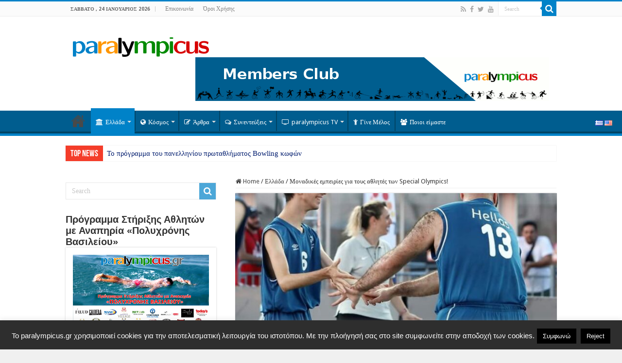

--- FILE ---
content_type: text/html; charset=UTF-8
request_url: https://paralympicus.gr/2022/09/10/monadikes-empeiries-gia-toys-athlites/
body_size: 20702
content:
<!DOCTYPE html><html  xmlns="http://www.w3.org/1999/xhtml" prefix="og: http://ogp.me/ns#" lang="el" dir="ltr"><head><meta charset="UTF-8" /><link rel="profile" href="https://gmpg.org/xfn/11" /><link rel="pingback" href="https://paralympicus.gr/xmlrpc.php" /><link rel="copyright" type="text/html" title="paralympicus.gr copyright information" href="https://paralympicus.gr/terms-of-use/" /><meta name="description" content="Hellas team" /><meta name="keywords" content="ολυμπιακοί αγώνες, ολυμπιακό κίνημα, ολυμπισμός, olympic games, olympic movement, olympism, παραολυμπιακοί αγώνες, paralympic games, youth olympics, winter olympics, ολυμπιακοί αγώνες νέων, χειμερινοί ολυμπιακοί αγώνες, αρχαία ολυμπία, ancient olympia, ελλάδα, νέα" /><meta property="og:site_name" content="paralympicus.gr" /><meta property="og:type" content="article" /><meta property="og:title" content="Μοναδικές εμπειρίες για τους αθλητές των Special Olympics!" /><meta property="og:url" content="https://paralympicus.gr/2022/09/10/monadikes-empeiries-gia-toys-athlites/" /><meta property="og:description" content="Hellas team" /><meta property="og:locale" content="el" /><meta property="og:updated_time" content="2022-09-10T11:32:19+03:00" /><meta property="og:image" content="https://paralympicus.gr/wp-content/uploads/2022/09/FB_IMG_1662654805237.jpg" /><meta property="og:image:secure_url" content="https://paralympicus.gr/wp-content/uploads/2022/09/FB_IMG_1662654805237.jpg" /><meta property="og:image:width" content="720" /><meta property="og:image:height" content="594" /><meta property="og:image:type" content="image/jpeg" /><meta property="article:published_time" content="2022-09-10T11:32:18+03:00" /><meta property="article:modified_time" content="2022-09-10T11:32:19+03:00" /><meta property="article:author" content="https://paralympicus.gr/author/olympicusadmin/" /><meta property="article:publisher" content="https://www.facebook.com/paralympicus.gr" /><meta property="article:section" content="Ελλάδα" /><meta property="article:section" content="Νέα" /><meta property="article:tag" content="ολυμπιακοί αγώνες" /><meta property="article:tag" content="ολυμπιακό κίνημα" /><meta property="article:tag" content="ολυμπισμός" /><meta property="article:tag" content="olympic games" /><meta property="article:tag" content="olympic movement" /><meta property="article:tag" content="olympism" /><meta property="article:tag" content="παραολυμπιακοί αγώνες" /><meta property="article:tag" content="paralympic games" /><meta property="article:tag" content="youth olympics" /><meta property="article:tag" content="winter olympics" /><meta property="article:tag" content="ολυμπιακοί αγώνες νέων" /><meta property="article:tag" content="χειμερινοί ολυμπιακοί αγώνες" /><meta property="article:tag" content="αρχαία ολυμπία" /><meta property="article:tag" content="ancient olympia" /><meta property="article:tag" content="ελλάδα" /><meta property="article:tag" content="νέα" /><meta name="twitter:card" content="summary" /><meta name="twitter:site" content="@https://twitter.com/paralympicusgr" /><meta name="twitter:title" content="Μοναδικές εμπειρίες για τους αθλητές των Special Olympics!" /><meta name="twitter:description" content="Hellas team" /><meta name="twitter:image:src" content="https://paralympicus.gr/wp-content/uploads/2022/09/FB_IMG_1662654805237.jpg" /><meta name="twitter:image:width" content="720" /><meta name="twitter:image:height" content="594" /><link rel="publisher" type="text/html" title="paralympicus.gr" href="https://paralympicus.gr/" /><link rel="author" type="text/html" title="Κωνσταντίνος Βασιλείου" href="https://paralympicus.gr/author/olympicusadmin/" /><link media="all" href="https://paralympicus.gr/wp-content/cache/autoptimize/css/autoptimize_14eadeddeb1859f4549b0f529ad0a23a.css" rel="stylesheet"><link media="screen" href="https://paralympicus.gr/wp-content/cache/autoptimize/css/autoptimize_bd94306e809f4a6efcfdb33e119edc1e.css" rel="stylesheet"><title>Μοναδικές εμπειρίες για τους αθλητές των Special Olympics! &#8211; paralympicus.gr</title><meta property="og:title" content="Μοναδικές εμπειρίες για τους αθλητές των Special Olympics! - paralympicus.gr"/><meta property="og:type" content="article"/><meta property="og:description" content="Μία ξεχωριστή αθλητική εμπειρία έζησαν 20 Αθλητές και Unified Partners των Special Olympics Hellas,"/><meta property="og:url" content="https://paralympicus.gr/2022/09/10/monadikes-empeiries-gia-toys-athlites/"/><meta property="og:site_name" content="paralympicus.gr"/><meta property="og:image" content="https://paralympicus.gr/wp-content/uploads/2022/09/FB_IMG_1662654805237.jpg" /><meta name='robots' content='max-image-preview:large' /><link rel='dns-prefetch' href='//fonts.googleapis.com' /><link rel="alternate" type="application/rss+xml" title="Ροή RSS &raquo; paralympicus.gr" href="https://paralympicus.gr/feed/" /><link rel="alternate" type="application/rss+xml" title="Ροή Σχολίων &raquo; paralympicus.gr" href="https://paralympicus.gr/comments/feed/" /><link rel="alternate" type="application/rss+xml" title="Ροή Σχολίων paralympicus.gr &raquo; Μοναδικές εμπειρίες για τους αθλητές των Special Olympics!" href="https://paralympicus.gr/2022/09/10/monadikes-empeiries-gia-toys-athlites/feed/" /> <script type="99395bb6185bac2ad4b26424-text/javascript">window._wpemojiSettings = {"baseUrl":"https:\/\/s.w.org\/images\/core\/emoji\/14.0.0\/72x72\/","ext":".png","svgUrl":"https:\/\/s.w.org\/images\/core\/emoji\/14.0.0\/svg\/","svgExt":".svg","source":{"concatemoji":"https:\/\/paralympicus.gr\/wp-includes\/js\/wp-emoji-release.min.js"}};
/*! This file is auto-generated */
!function(e,a,t){var n,r,o,i=a.createElement("canvas"),p=i.getContext&&i.getContext("2d");function s(e,t){p.clearRect(0,0,i.width,i.height),p.fillText(e,0,0);e=i.toDataURL();return p.clearRect(0,0,i.width,i.height),p.fillText(t,0,0),e===i.toDataURL()}function c(e){var t=a.createElement("script");t.src=e,t.defer=t.type="text/javascript",a.getElementsByTagName("head")[0].appendChild(t)}for(o=Array("flag","emoji"),t.supports={everything:!0,everythingExceptFlag:!0},r=0;r<o.length;r++)t.supports[o[r]]=function(e){if(p&&p.fillText)switch(p.textBaseline="top",p.font="600 32px Arial",e){case"flag":return s("\ud83c\udff3\ufe0f\u200d\u26a7\ufe0f","\ud83c\udff3\ufe0f\u200b\u26a7\ufe0f")?!1:!s("\ud83c\uddfa\ud83c\uddf3","\ud83c\uddfa\u200b\ud83c\uddf3")&&!s("\ud83c\udff4\udb40\udc67\udb40\udc62\udb40\udc65\udb40\udc6e\udb40\udc67\udb40\udc7f","\ud83c\udff4\u200b\udb40\udc67\u200b\udb40\udc62\u200b\udb40\udc65\u200b\udb40\udc6e\u200b\udb40\udc67\u200b\udb40\udc7f");case"emoji":return!s("\ud83e\udef1\ud83c\udffb\u200d\ud83e\udef2\ud83c\udfff","\ud83e\udef1\ud83c\udffb\u200b\ud83e\udef2\ud83c\udfff")}return!1}(o[r]),t.supports.everything=t.supports.everything&&t.supports[o[r]],"flag"!==o[r]&&(t.supports.everythingExceptFlag=t.supports.everythingExceptFlag&&t.supports[o[r]]);t.supports.everythingExceptFlag=t.supports.everythingExceptFlag&&!t.supports.flag,t.DOMReady=!1,t.readyCallback=function(){t.DOMReady=!0},t.supports.everything||(n=function(){t.readyCallback()},a.addEventListener?(a.addEventListener("DOMContentLoaded",n,!1),e.addEventListener("load",n,!1)):(e.attachEvent("onload",n),a.attachEvent("onreadystatechange",function(){"complete"===a.readyState&&t.readyCallback()})),(e=t.source||{}).concatemoji?c(e.concatemoji):e.wpemoji&&e.twemoji&&(c(e.twemoji),c(e.wpemoji)))}(window,document,window._wpemojiSettings);</script> <link rel='stylesheet' id='Droid+Sans-css' href='https://fonts.googleapis.com/css?family=Droid+Sans%3Aregular%2C700&#038;subset=latin%2Clatin-ext%2Cgreek' type='text/css' media='all' /> <script type="99395bb6185bac2ad4b26424-text/javascript" src='https://paralympicus.gr/wp-includes/js/jquery/jquery.min.js' id='jquery-core-js'></script> <script type="99395bb6185bac2ad4b26424-text/javascript" id='cookie-law-info-js-extra'>var Cli_Data = {"nn_cookie_ids":[],"cookielist":[],"non_necessary_cookies":[],"ccpaEnabled":"","ccpaRegionBased":"","ccpaBarEnabled":"","strictlyEnabled":["necessary","obligatoire"],"ccpaType":"gdpr","js_blocking":"","custom_integration":"","triggerDomRefresh":"","secure_cookies":""};
var cli_cookiebar_settings = {"animate_speed_hide":"500","animate_speed_show":"500","background":"#2e2e2e","border":"#444","border_on":"","button_1_button_colour":"#000","button_1_button_hover":"#000000","button_1_link_colour":"#fff","button_1_as_button":"1","button_1_new_win":"","button_2_button_colour":"#333","button_2_button_hover":"#292929","button_2_link_colour":"#444","button_2_as_button":"","button_2_hidebar":"","button_3_button_colour":"#000","button_3_button_hover":"#000000","button_3_link_colour":"#fff","button_3_as_button":"fffffff","button_3_new_win":"fffffff","button_4_button_colour":"#000","button_4_button_hover":"#000000","button_4_link_colour":"#fff","button_4_as_button":"1","button_7_button_colour":"#61a229","button_7_button_hover":"#4e8221","button_7_link_colour":"#fff","button_7_as_button":"1","button_7_new_win":"","font_family":"Arial, Helvetica, sans-serif","header_fix":"","notify_animate_hide":"1","notify_animate_show":"1","notify_div_id":"#cookie-law-info-bar","notify_position_horizontal":"right","notify_position_vertical":"bottom","scroll_close":"","scroll_close_reload":"","accept_close_reload":"","reject_close_reload":"","showagain_tab":"","showagain_background":"#fff","showagain_border":"#000","showagain_div_id":"#cookie-law-info-again","showagain_x_position":"100px","text":"#ffffff","show_once_yn":"","show_once":"10000","logging_on":"","as_popup":"","popup_overlay":"1","bar_heading_text":"","cookie_bar_as":"banner","popup_showagain_position":"bottom-right","widget_position":"left"};
var log_object = {"ajax_url":"https:\/\/paralympicus.gr\/wp-admin\/admin-ajax.php"};</script> <script type="99395bb6185bac2ad4b26424-text/javascript" id='__ytprefs__-js-extra'>var _EPYT_ = {"ajaxurl":"https:\/\/paralympicus.gr\/wp-admin\/admin-ajax.php","security":"856d165c17","gallery_scrolloffset":"20","eppathtoscripts":"https:\/\/paralympicus.gr\/wp-content\/plugins\/youtube-embed-plus\/scripts\/","eppath":"https:\/\/paralympicus.gr\/wp-content\/plugins\/youtube-embed-plus\/","epresponsiveselector":"[\"iframe.__youtube_prefs__\",\"iframe[src*='youtube.com']\",\"iframe[src*='youtube-nocookie.com']\",\"iframe[data-ep-src*='youtube.com']\",\"iframe[data-ep-src*='youtube-nocookie.com']\",\"iframe[data-ep-gallerysrc*='youtube.com']\"]","epdovol":"1","version":"14.1.6","evselector":"iframe.__youtube_prefs__[src], iframe[src*=\"youtube.com\/embed\/\"], iframe[src*=\"youtube-nocookie.com\/embed\/\"]","ajax_compat":"","maxres_facade":"eager","ytapi_load":"light","pause_others":"","stopMobileBuffer":"1","facade_mode":"","not_live_on_channel":"","vi_active":"","vi_js_posttypes":[]};</script> <link rel="https://api.w.org/" href="https://paralympicus.gr/wp-json/" /><link rel="alternate" type="application/json" href="https://paralympicus.gr/wp-json/wp/v2/posts/11171" /><link rel="EditURI" type="application/rsd+xml" title="RSD" href="https://paralympicus.gr/xmlrpc.php?rsd" /><link rel="wlwmanifest" type="application/wlwmanifest+xml" href="https://paralympicus.gr/wp-includes/wlwmanifest.xml" /><meta name="generator" content="WordPress 6.2.8" /><link rel="canonical" href="https://paralympicus.gr/2022/09/10/monadikes-empeiries-gia-toys-athlites/" /><link rel='shortlink' href='https://paralympicus.gr/?p=11171' /><link rel="alternate" type="application/json+oembed" href="https://paralympicus.gr/wp-json/oembed/1.0/embed?url=https%3A%2F%2Fparalympicus.gr%2F2022%2F09%2F10%2Fmonadikes-empeiries-gia-toys-athlites%2F" /><link rel="alternate" type="text/xml+oembed" href="https://paralympicus.gr/wp-json/oembed/1.0/embed?url=https%3A%2F%2Fparalympicus.gr%2F2022%2F09%2F10%2Fmonadikes-empeiries-gia-toys-athlites%2F&#038;format=xml" /><link rel="shortcut icon" href="https://olympicus.gr/wp-content/uploads/2015/10/fav4.png"/><link rel="alternate" hreflang="en" href="/en/2022/09/10/monadikes-empeiries-gia-toys-athlites/"/><link rel="shortcut icon" href="https://paralympicus.gr/wp-content/uploads/2015/10/fav4.png" title="Favicon" /> <!--[if IE]> <script type="text/javascript">jQuery(document).ready(function (){ jQuery(".menu-item").has("ul").children("a").attr("aria-haspopup", "true");});</script> <![endif]--> <!--[if lt IE 9]> <script src="https://paralympicus.gr/wp-content/themes/sahifa/js/html5.js"></script> <script src="https://paralympicus.gr/wp-content/themes/sahifa/js/selectivizr-min.js"></script> <![endif]--> <!--[if IE 9]><link rel="stylesheet" type="text/css" media="all" href="https://paralympicus.gr/wp-content/themes/sahifa/css/ie9.css" /> <![endif]--> <!--[if IE 8]><link rel="stylesheet" type="text/css" media="all" href="https://paralympicus.gr/wp-content/themes/sahifa/css/ie8.css" /> <![endif]--> <!--[if IE 7]><link rel="stylesheet" type="text/css" media="all" href="https://paralympicus.gr/wp-content/themes/sahifa/css/ie7.css" /> <![endif]--><meta name="viewport" content="width=device-width, initial-scale=1.0" /> <script type="99395bb6185bac2ad4b26424-text/javascript">(function(i,s,o,g,r,a,m){i['GoogleAnalyticsObject']=r;i[r]=i[r]||function(){
  (i[r].q=i[r].q||[]).push(arguments)},i[r].l=1*new Date();a=s.createElement(o),
  m=s.getElementsByTagName(o)[0];a.async=1;a.src=g;m.parentNode.insertBefore(a,m)
  })(window,document,'script','//www.google-analytics.com/analytics.js','ga');

  ga('create', 'UA-68922413-1', 'auto');
  ga('send', 'pageview');</script> <script type="99395bb6185bac2ad4b26424-text/javascript">var sf_position = '0';
				var sf_templates = "<a href=\"{search_url_escaped}\">View All Results<\/a>";
				var sf_input = '.search-live';
				jQuery(document).ready(function(){
					jQuery(sf_input).ajaxyLiveSearch({"expand":false,"searchUrl":"https:\/\/paralympicus.gr\/?s=%s","text":"Search","delay":500,"iwidth":180,"width":315,"ajaxUrl":"https:\/\/paralympicus.gr\/wp-admin\/admin-ajax.php","rtl":0});
					jQuery(".live-search_ajaxy-selective-input").keyup(function() {
						var width = jQuery(this).val().length * 8;
						if(width < 50) {
							width = 50;
						}
						jQuery(this).width(width);
					});
					jQuery(".live-search_ajaxy-selective-search").click(function() {
						jQuery(this).find(".live-search_ajaxy-selective-input").focus();
					});
					jQuery(".live-search_ajaxy-selective-close").click(function() {
						jQuery(this).parent().remove();
					});
				});</script>
<meta name="translation-stats" content='{"total_phrases":null,"translated_phrases":null,"human_translated_phrases":null,"hidden_phrases":null,"hidden_translated_phrases":null,"hidden_translateable_phrases":null,"meta_phrases":null,"meta_translated_phrases":null,"time":null}'/> </head><body data-rsssl=1 id="top" class="post-template-default single single-post postid-11171 single-format-standard lazy-enabled"><div class="wrapper-outer"><div class="background-cover"></div><aside id="slide-out"><div class="search-mobile"><form method="get" id="searchform-mobile" action="https://paralympicus.gr/"> <button class="search-button" type="submit" value="Search"><i class="fa fa-search"></i></button> <input type="text" id="s-mobile" name="s" title="Search" value="Search" onfocus="if (!window.__cfRLUnblockHandlers) return false; if (this.value == 'Search') {this.value = '';}" onblur="if (!window.__cfRLUnblockHandlers) return false; if (this.value == '') {this.value = 'Search';}" data-cf-modified-99395bb6185bac2ad4b26424-="" /></form></div><div class="social-icons"> <a class="ttip-none" title="Rss" href="https://paralympicus.gr/feed/" target="_blank"><i class="fa fa-rss"></i></a><a class="ttip-none" title="Facebook" href="https://www.facebook.com/paralympicus.gr" target="_blank"><i class="fa fa-facebook"></i></a><a class="ttip-none" title="Twitter" href="https://twitter.com/paralympicusgr" target="_blank"><i class="fa fa-twitter"></i></a><a class="ttip-none" title="Youtube" href="https://www.youtube.com/channel/UCrKEHvgrteYqZXz7uvpxLvw" target="_blank"><i class="fa fa-youtube"></i></a></div><div id="mobile-menu" ></div></aside><div id="wrapper" class="wide-layout"><div class="inner-wrapper"><header id="theme-header" class="theme-header"><div id="top-nav" class="top-nav"><div class="container"> <span class="today-date">Σάββατο ,  24  Ιανουάριος 2026</span><div class="top-menu"><ul id="menu-top_menu" class="menu"><li id="menu-item-22" class="menu-item menu-item-type-post_type menu-item-object-page menu-item-22"><a href="https://paralympicus.gr/epikinonia/">Επικοινωνία</a></li><li id="menu-item-549" class="menu-item menu-item-type-post_type menu-item-object-page menu-item-549"><a href="https://paralympicus.gr/terms-of-use/">Όροι Χρήσης</a></li></ul></div><div class="search-block"><form method="get" id="searchform-header" action="https://paralympicus.gr/"> <button class="search-button" type="submit" value="Search"><i class="fa fa-search"></i></button> <input class="search-live" type="text" id="s-header" name="s" title="Search" value="Search" onfocus="if (!window.__cfRLUnblockHandlers) return false; if (this.value == 'Search') {this.value = '';}" onblur="if (!window.__cfRLUnblockHandlers) return false; if (this.value == '') {this.value = 'Search';}" data-cf-modified-99395bb6185bac2ad4b26424-="" /></form></div><div class="social-icons"> <a class="ttip-none" title="Rss" href="https://paralympicus.gr/feed/" target="_blank"><i class="fa fa-rss"></i></a><a class="ttip-none" title="Facebook" href="https://www.facebook.com/paralympicus.gr" target="_blank"><i class="fa fa-facebook"></i></a><a class="ttip-none" title="Twitter" href="https://twitter.com/paralympicusgr" target="_blank"><i class="fa fa-twitter"></i></a><a class="ttip-none" title="Youtube" href="https://www.youtube.com/channel/UCrKEHvgrteYqZXz7uvpxLvw" target="_blank"><i class="fa fa-youtube"></i></a></div></div></div><div class="header-content"> <a id="slide-out-open" class="slide-out-open" href="#"><span></span></a><div class="logo"><h2> <a title="paralympicus.gr" href="https://paralympicus.gr/"> <noscript><img src="https://paralympicus.gr/wp-content/uploads/2015/11/paralympicus_logo.png" alt="paralympicus.gr"  /></noscript><img class="lazyload" src='data:image/svg+xml,%3Csvg%20xmlns=%22http://www.w3.org/2000/svg%22%20viewBox=%220%200%20210%20140%22%3E%3C/svg%3E' data-src="https://paralympicus.gr/wp-content/uploads/2015/11/paralympicus_logo.png" alt="paralympicus.gr"  /><strong>paralympicus.gr Olympics and Paralympics</strong> </a></h2></div><div class="e3lan e3lan-top"> <a href="https://paralympicus.gr/gine-melos/"><noscript><img src="https://paralympicus.gr/wp-content/uploads/2016/06/top_en.gif" id="members_img_top"/></noscript><img class="lazyload" src='data:image/svg+xml,%3Csvg%20xmlns=%22http://www.w3.org/2000/svg%22%20viewBox=%220%200%20210%20140%22%3E%3C/svg%3E' data-src="https://paralympicus.gr/wp-content/uploads/2016/06/top_en.gif" id="members_img_top"/></a> <script type="99395bb6185bac2ad4b26424-text/javascript">var lang = document.documentElement.lang;
if(lang=="el"){
document.getElementById("members_img_top").src = "https://paralympicus.gr/wp-content/uploads/2016/06/top_el.gif";
}</script> </div><div class="clear"></div></div><nav id="main-nav"><div class="container"><div class="main-menu"><ul id="menu-logged-out" class="menu"><li id="menu-item-31" class="menu-item menu-item-type-custom menu-item-object-custom menu-item-home menu-item-31"><a href="https://paralympicus.gr">Αρχική</a></li><li id="menu-item-17" class="menu-item menu-item-type-taxonomy menu-item-object-category current-post-ancestor current-menu-parent current-post-parent menu-item-17 mega-menu mega-recent-featured "><a href="https://paralympicus.gr/category/ellada/"><i class="fa fa-university"></i>Ελλάδα</a><div class="mega-menu-block menu-sub-content"><div class="mega-menu-content"><div class="mega-recent-post"><div class="post-thumbnail tie_thumb"><a class="mega-menu-link" href="https://paralympicus.gr/2026/01/21/to-programma-toy-panellinioy-protathl/" title="Το πρόγραμμα του πανελληνίου πρωταθλήματος Bowling κωφών"><noscript><img src="https://paralympicus.gr/wp-content/uploads/2026/01/FB_IMG_1768922715379-660x330.jpg" width="660" height="330" alt="Το πρόγραμμα του πανελληνίου πρωταθλήματος Bowling κωφών" /></noscript><img class="lazyload" src='data:image/svg+xml,%3Csvg%20xmlns=%22http://www.w3.org/2000/svg%22%20viewBox=%220%200%20660%20330%22%3E%3C/svg%3E' data-src="https://paralympicus.gr/wp-content/uploads/2026/01/FB_IMG_1768922715379-660x330.jpg" width="660" height="330" alt="Το πρόγραμμα του πανελληνίου πρωταθλήματος Bowling κωφών" /><span class="fa overlay-icon"></span></a></div><h3 class="post-box-title"><a class="mega-menu-link" href="https://paralympicus.gr/2026/01/21/to-programma-toy-panellinioy-protathl/" title="Το πρόγραμμα του πανελληνίου πρωταθλήματος Bowling κωφών">Το πρόγραμμα του πανελληνίου πρωταθλήματος Bowling κωφών</a></h3> <span class="tie-date"><i class="fa fa-clock-o"></i>21 Ιανουάριος 2026</span></div><div class="mega-check-also"><ul><li><div class="post-thumbnail tie_thumb"><a class="mega-menu-link" href="https://paralympicus.gr/2026/01/11/simantiki-symfonia-gia-tin-anaptyxi-t/" title="Σημαντική συμφωνία για την ανάπτυξη του Τένις με αμαξίδιο στην Ελλάδα"><noscript><img src="https://paralympicus.gr/wp-content/uploads/2022/08/λαζαριδης-παραλ-τενις-110x75.jpg" width="110" height="75" alt="Σημαντική συμφωνία για την ανάπτυξη του Τένις με αμαξίδιο στην Ελλάδα" /></noscript><img class="lazyload" src='data:image/svg+xml,%3Csvg%20xmlns=%22http://www.w3.org/2000/svg%22%20viewBox=%220%200%20110%2075%22%3E%3C/svg%3E' data-src="https://paralympicus.gr/wp-content/uploads/2022/08/λαζαριδης-παραλ-τενις-110x75.jpg" width="110" height="75" alt="Σημαντική συμφωνία για την ανάπτυξη του Τένις με αμαξίδιο στην Ελλάδα" /><span class="fa overlay-icon"></span></a></div><h3 class="post-box-title"><a class="mega-menu-link" href="https://paralympicus.gr/2026/01/11/simantiki-symfonia-gia-tin-anaptyxi-t/" title="Σημαντική συμφωνία για την ανάπτυξη του Τένις με αμαξίδιο στην Ελλάδα">Σημαντική συμφωνία για την ανάπτυξη του Τένις με αμαξίδιο στην Ελλάδα</a></h3><span class="tie-date"><i class="fa fa-clock-o"></i>11 Ιανουάριος 2026</span></li><li><div class="post-thumbnail tie_thumb"><a class="mega-menu-link" href="https://paralympicus.gr/2026/01/04/pagkosmia-imera-grafis-braille/" title="Παγκόσμια ημέρα γραφής Braille!"><noscript><img src="https://paralympicus.gr/wp-content/uploads/2026/01/sddefault-110x75.jpg" width="110" height="75" alt="Παγκόσμια ημέρα γραφής Braille!" /></noscript><img class="lazyload" src='data:image/svg+xml,%3Csvg%20xmlns=%22http://www.w3.org/2000/svg%22%20viewBox=%220%200%20110%2075%22%3E%3C/svg%3E' data-src="https://paralympicus.gr/wp-content/uploads/2026/01/sddefault-110x75.jpg" width="110" height="75" alt="Παγκόσμια ημέρα γραφής Braille!" /><span class="fa overlay-icon"></span></a></div><h3 class="post-box-title"><a class="mega-menu-link" href="https://paralympicus.gr/2026/01/04/pagkosmia-imera-grafis-braille/" title="Παγκόσμια ημέρα γραφής Braille!">Παγκόσμια ημέρα γραφής Braille!</a></h3><span class="tie-date"><i class="fa fa-clock-o"></i>4 Ιανουάριος 2026</span></li><li><div class="post-thumbnail tie_thumb"><a class="mega-menu-link" href="https://paralympicus.gr/2025/12/29/to-paralympicus-sas-efchete-kali-chronia/" title="Το Paralympicus σας εύχεται Καλή Χρονιά!"><noscript><img src="https://paralympicus.gr/wp-content/uploads/2016/12/happy-new-year-110x75.jpg" width="110" height="75" alt="Το Paralympicus σας εύχεται Καλή Χρονιά!" /></noscript><img class="lazyload" src='data:image/svg+xml,%3Csvg%20xmlns=%22http://www.w3.org/2000/svg%22%20viewBox=%220%200%20110%2075%22%3E%3C/svg%3E' data-src="https://paralympicus.gr/wp-content/uploads/2016/12/happy-new-year-110x75.jpg" width="110" height="75" alt="Το Paralympicus σας εύχεται Καλή Χρονιά!" /><span class="fa overlay-icon"></span></a></div><h3 class="post-box-title"><a class="mega-menu-link" href="https://paralympicus.gr/2025/12/29/to-paralympicus-sas-efchete-kali-chronia/" title="Το Paralympicus σας εύχεται Καλή Χρονιά!">Το Paralympicus σας εύχεται Καλή Χρονιά!</a></h3><span class="tie-date"><i class="fa fa-clock-o"></i>29 Δεκέμβριος 2025</span></li><li><div class="post-thumbnail"><a class="mega-menu-link" href="https://paralympicus.gr/2025/12/24/to-paralympicus-gr-sas-efchete-chronia-polla/" title="Το Paralympicus.gr σας εύχεται Χρόνια Πολλά!"><noscript><img src="https://paralympicus.gr/wp-content/uploads/2015/12/Merry-Christmas-Images-110x75.jpg" width="110" height="75" alt="Το Paralympicus.gr σας εύχεται Χρόνια Πολλά!" /></noscript><img class="lazyload" src='data:image/svg+xml,%3Csvg%20xmlns=%22http://www.w3.org/2000/svg%22%20viewBox=%220%200%20110%2075%22%3E%3C/svg%3E' data-src="https://paralympicus.gr/wp-content/uploads/2015/12/Merry-Christmas-Images-110x75.jpg" width="110" height="75" alt="Το Paralympicus.gr σας εύχεται Χρόνια Πολλά!" /><span class="fa overlay-icon"></span></a></div><h3 class="post-box-title"><a class="mega-menu-link" href="https://paralympicus.gr/2025/12/24/to-paralympicus-gr-sas-efchete-chronia-polla/" title="Το Paralympicus.gr σας εύχεται Χρόνια Πολλά!">Το Paralympicus.gr σας εύχεται Χρόνια Πολλά!</a></h3><span class="tie-date"><i class="fa fa-clock-o"></i>24 Δεκέμβριος 2025</span></li><li><div class="post-thumbnail tie_thumb"><a class="mega-menu-link" href="https://paralympicus.gr/2025/12/17/to-programma-ypotrofion-olympiakis-p-2/" title="Το πρόγραμμα υποτροφιών Ολυμπιακής προετοιμασίας του Ιδρύματος Λεβέντη"><noscript><img src="https://paralympicus.gr/wp-content/uploads/2016/11/ιδρυμα-λεβεντη-110x75.jpg" width="110" height="75" alt="Το πρόγραμμα υποτροφιών Ολυμπιακής προετοιμασίας του Ιδρύματος Λεβέντη" /></noscript><img class="lazyload" src='data:image/svg+xml,%3Csvg%20xmlns=%22http://www.w3.org/2000/svg%22%20viewBox=%220%200%20110%2075%22%3E%3C/svg%3E' data-src="https://paralympicus.gr/wp-content/uploads/2016/11/ιδρυμα-λεβεντη-110x75.jpg" width="110" height="75" alt="Το πρόγραμμα υποτροφιών Ολυμπιακής προετοιμασίας του Ιδρύματος Λεβέντη" /><span class="fa overlay-icon"></span></a></div><h3 class="post-box-title"><a class="mega-menu-link" href="https://paralympicus.gr/2025/12/17/to-programma-ypotrofion-olympiakis-p-2/" title="Το πρόγραμμα υποτροφιών Ολυμπιακής προετοιμασίας του Ιδρύματος Λεβέντη">Το πρόγραμμα υποτροφιών Ολυμπιακής προετοιμασίας του Ιδρύματος Λεβέντη</a></h3><span class="tie-date"><i class="fa fa-clock-o"></i>17 Δεκέμβριος 2025</span></li><li><div class="post-thumbnail tie_thumb"><a class="mega-menu-link" href="https://paralympicus.gr/2025/12/16/chorigia-gia-tin-pliri-anakainisi-toy-k/" title="Χορηγία για την πλήρη ανακαίνιση του Καλλιμάρμαρου Σταδίου"><noscript><img src="https://paralympicus.gr/wp-content/uploads/2015/12/καλλιμαρμαρο-110x75.jpg" width="110" height="75" alt="Χορηγία για την πλήρη ανακαίνιση του Καλλιμάρμαρου Σταδίου" /></noscript><img class="lazyload" src='data:image/svg+xml,%3Csvg%20xmlns=%22http://www.w3.org/2000/svg%22%20viewBox=%220%200%20110%2075%22%3E%3C/svg%3E' data-src="https://paralympicus.gr/wp-content/uploads/2015/12/καλλιμαρμαρο-110x75.jpg" width="110" height="75" alt="Χορηγία για την πλήρη ανακαίνιση του Καλλιμάρμαρου Σταδίου" /><span class="fa overlay-icon"></span></a></div><h3 class="post-box-title"><a class="mega-menu-link" href="https://paralympicus.gr/2025/12/16/chorigia-gia-tin-pliri-anakainisi-toy-k/" title="Χορηγία για την πλήρη ανακαίνιση του Καλλιμάρμαρου Σταδίου">Χορηγία για την πλήρη ανακαίνιση του Καλλιμάρμαρου Σταδίου</a></h3><span class="tie-date"><i class="fa fa-clock-o"></i>16 Δεκέμβριος 2025</span></li></ul></div></div></div></li><li id="menu-item-18" class="menu-item menu-item-type-taxonomy menu-item-object-category menu-item-18 mega-menu mega-recent-featured "><a href="https://paralympicus.gr/category/%ce%ba%cf%8c%cf%83%ce%bc%ce%bf%cf%82/"><i class="fa fa-globe"></i>Κόσμος</a><div class="mega-menu-block menu-sub-content"><div class="mega-menu-content"><div class="mega-recent-post"><div class="post-thumbnail tie_thumb"><a class="mega-menu-link" href="https://paralympicus.gr/2026/01/04/pagkosmia-imera-grafis-braille/" title="Παγκόσμια ημέρα γραφής Braille!"><noscript><img src="https://paralympicus.gr/wp-content/uploads/2026/01/sddefault-640x330.jpg" width="660" height="330" alt="Παγκόσμια ημέρα γραφής Braille!" /></noscript><img class="lazyload" src='data:image/svg+xml,%3Csvg%20xmlns=%22http://www.w3.org/2000/svg%22%20viewBox=%220%200%20660%20330%22%3E%3C/svg%3E' data-src="https://paralympicus.gr/wp-content/uploads/2026/01/sddefault-640x330.jpg" width="660" height="330" alt="Παγκόσμια ημέρα γραφής Braille!" /><span class="fa overlay-icon"></span></a></div><h3 class="post-box-title"><a class="mega-menu-link" href="https://paralympicus.gr/2026/01/04/pagkosmia-imera-grafis-braille/" title="Παγκόσμια ημέρα γραφής Braille!">Παγκόσμια ημέρα γραφής Braille!</a></h3> <span class="tie-date"><i class="fa fa-clock-o"></i>4 Ιανουάριος 2026</span></div><div class="mega-check-also"><ul><li><div class="post-thumbnail tie_thumb"><a class="mega-menu-link" href="https://paralympicus.gr/2025/12/29/to-paralympicus-sas-efchete-kali-chronia/" title="Το Paralympicus σας εύχεται Καλή Χρονιά!"><noscript><img src="https://paralympicus.gr/wp-content/uploads/2016/12/happy-new-year-110x75.jpg" width="110" height="75" alt="Το Paralympicus σας εύχεται Καλή Χρονιά!" /></noscript><img class="lazyload" src='data:image/svg+xml,%3Csvg%20xmlns=%22http://www.w3.org/2000/svg%22%20viewBox=%220%200%20110%2075%22%3E%3C/svg%3E' data-src="https://paralympicus.gr/wp-content/uploads/2016/12/happy-new-year-110x75.jpg" width="110" height="75" alt="Το Paralympicus σας εύχεται Καλή Χρονιά!" /><span class="fa overlay-icon"></span></a></div><h3 class="post-box-title"><a class="mega-menu-link" href="https://paralympicus.gr/2025/12/29/to-paralympicus-sas-efchete-kali-chronia/" title="Το Paralympicus σας εύχεται Καλή Χρονιά!">Το Paralympicus σας εύχεται Καλή Χρονιά!</a></h3><span class="tie-date"><i class="fa fa-clock-o"></i>29 Δεκέμβριος 2025</span></li><li><div class="post-thumbnail"><a class="mega-menu-link" href="https://paralympicus.gr/2025/12/24/to-paralympicus-gr-sas-efchete-chronia-polla/" title="Το Paralympicus.gr σας εύχεται Χρόνια Πολλά!"><noscript><img src="https://paralympicus.gr/wp-content/uploads/2015/12/Merry-Christmas-Images-110x75.jpg" width="110" height="75" alt="Το Paralympicus.gr σας εύχεται Χρόνια Πολλά!" /></noscript><img class="lazyload" src='data:image/svg+xml,%3Csvg%20xmlns=%22http://www.w3.org/2000/svg%22%20viewBox=%220%200%20110%2075%22%3E%3C/svg%3E' data-src="https://paralympicus.gr/wp-content/uploads/2015/12/Merry-Christmas-Images-110x75.jpg" width="110" height="75" alt="Το Paralympicus.gr σας εύχεται Χρόνια Πολλά!" /><span class="fa overlay-icon"></span></a></div><h3 class="post-box-title"><a class="mega-menu-link" href="https://paralympicus.gr/2025/12/24/to-paralympicus-gr-sas-efchete-chronia-polla/" title="Το Paralympicus.gr σας εύχεται Χρόνια Πολλά!">Το Paralympicus.gr σας εύχεται Χρόνια Πολλά!</a></h3><span class="tie-date"><i class="fa fa-clock-o"></i>24 Δεκέμβριος 2025</span></li><li><div class="post-thumbnail tie_thumb"><a class="mega-menu-link" href="https://paralympicus.gr/2025/12/04/paradothike-stoys-diorganotes-italoy/" title="Παραδόθηκε στους διοργανωτές Ιταλούς η Ολυμπιακή φλόγα!"><noscript><img src="https://paralympicus.gr/wp-content/uploads/2025/12/FB_IMG_1764850028097-110x75.jpg" width="110" height="75" alt="Παραδόθηκε στους διοργανωτές Ιταλούς η Ολυμπιακή φλόγα!" /></noscript><img class="lazyload" src='data:image/svg+xml,%3Csvg%20xmlns=%22http://www.w3.org/2000/svg%22%20viewBox=%220%200%20110%2075%22%3E%3C/svg%3E' data-src="https://paralympicus.gr/wp-content/uploads/2025/12/FB_IMG_1764850028097-110x75.jpg" width="110" height="75" alt="Παραδόθηκε στους διοργανωτές Ιταλούς η Ολυμπιακή φλόγα!" /><span class="fa overlay-icon"></span></a></div><h3 class="post-box-title"><a class="mega-menu-link" href="https://paralympicus.gr/2025/12/04/paradothike-stoys-diorganotes-italoy/" title="Παραδόθηκε στους διοργανωτές Ιταλούς η Ολυμπιακή φλόγα!">Παραδόθηκε στους διοργανωτές Ιταλούς η Ολυμπιακή φλόγα!</a></h3><span class="tie-date"><i class="fa fa-clock-o"></i>4 Δεκέμβριος 2025</span></li><li><div class="post-thumbnail tie_thumb"><a class="mega-menu-link" href="https://paralympicus.gr/2025/12/03/pagkosmia-imera-atomon-me-anapiria/" title="3 Δεκεμβρίου, Παγκόσμια Ημέρα Ατόμων με Αναπηρία"><noscript><img src="https://paralympicus.gr/wp-content/uploads/2015/12/International_Day_of_People_with_Disability-110x75.jpg" width="110" height="75" alt="3 Δεκεμβρίου, Παγκόσμια Ημέρα Ατόμων με Αναπηρία" /></noscript><img class="lazyload" src='data:image/svg+xml,%3Csvg%20xmlns=%22http://www.w3.org/2000/svg%22%20viewBox=%220%200%20110%2075%22%3E%3C/svg%3E' data-src="https://paralympicus.gr/wp-content/uploads/2015/12/International_Day_of_People_with_Disability-110x75.jpg" width="110" height="75" alt="3 Δεκεμβρίου, Παγκόσμια Ημέρα Ατόμων με Αναπηρία" /><span class="fa overlay-icon"></span></a></div><h3 class="post-box-title"><a class="mega-menu-link" href="https://paralympicus.gr/2025/12/03/pagkosmia-imera-atomon-me-anapiria/" title="3 Δεκεμβρίου, Παγκόσμια Ημέρα Ατόμων με Αναπηρία">3 Δεκεμβρίου, Παγκόσμια Ημέρα Ατόμων με Αναπηρία</a></h3><span class="tie-date"><i class="fa fa-clock-o"></i>3 Δεκέμβριος 2025</span></li><li><div class="post-thumbnail tie_thumb"><a class="mega-menu-link" href="https://paralympicus.gr/2025/12/02/allagi-programmatos-tis-teletis-para/" title="Αλλαγή προγράμματος της Τελετής Παράδοσης της Ολυμπιακής Φλόγας στο Καλλιμάρμαρο Στάδιο λόγω καιρικών συνθηκών"><noscript><img src="https://paralympicus.gr/wp-content/uploads/2015/12/καλλιμαρμαρο-110x75.jpg" width="110" height="75" alt="Αλλαγή προγράμματος της Τελετής Παράδοσης της Ολυμπιακής Φλόγας στο Καλλιμάρμαρο Στάδιο λόγω καιρικών συνθηκών" /></noscript><img class="lazyload" src='data:image/svg+xml,%3Csvg%20xmlns=%22http://www.w3.org/2000/svg%22%20viewBox=%220%200%20110%2075%22%3E%3C/svg%3E' data-src="https://paralympicus.gr/wp-content/uploads/2015/12/καλλιμαρμαρο-110x75.jpg" width="110" height="75" alt="Αλλαγή προγράμματος της Τελετής Παράδοσης της Ολυμπιακής Φλόγας στο Καλλιμάρμαρο Στάδιο λόγω καιρικών συνθηκών" /><span class="fa overlay-icon"></span></a></div><h3 class="post-box-title"><a class="mega-menu-link" href="https://paralympicus.gr/2025/12/02/allagi-programmatos-tis-teletis-para/" title="Αλλαγή προγράμματος της Τελετής Παράδοσης της Ολυμπιακής Φλόγας στο Καλλιμάρμαρο Στάδιο λόγω καιρικών συνθηκών">Αλλαγή προγράμματος της Τελετής Παράδοσης της Ολυμπιακής Φλόγας στο Καλλιμάρμαρο Στάδιο λόγω καιρικών συνθηκών</a></h3><span class="tie-date"><i class="fa fa-clock-o"></i>2 Δεκέμβριος 2025</span></li><li><div class="post-thumbnail tie_thumb"><a class="mega-menu-link" href="https://paralympicus.gr/2025/11/27/100-imeres-gia-toys-cheimerinoys-paraolym/" title="100 ημέρες για τους Χειμερινούς Παραολυμπιακούς αγώνες 2026!"><noscript><img src="https://paralympicus.gr/wp-content/uploads/2025/11/FB_IMG_1764253958813-110x75.jpg" width="110" height="75" alt="100 ημέρες για τους Χειμερινούς Παραολυμπιακούς αγώνες 2026!" /></noscript><img class="lazyload" src='data:image/svg+xml,%3Csvg%20xmlns=%22http://www.w3.org/2000/svg%22%20viewBox=%220%200%20110%2075%22%3E%3C/svg%3E' data-src="https://paralympicus.gr/wp-content/uploads/2025/11/FB_IMG_1764253958813-110x75.jpg" width="110" height="75" alt="100 ημέρες για τους Χειμερινούς Παραολυμπιακούς αγώνες 2026!" /><span class="fa overlay-icon"></span></a></div><h3 class="post-box-title"><a class="mega-menu-link" href="https://paralympicus.gr/2025/11/27/100-imeres-gia-toys-cheimerinoys-paraolym/" title="100 ημέρες για τους Χειμερινούς Παραολυμπιακούς αγώνες 2026!">100 ημέρες για τους Χειμερινούς Παραολυμπιακούς αγώνες 2026!</a></h3><span class="tie-date"><i class="fa fa-clock-o"></i>27 Νοέμβριος 2025</span></li></ul></div></div></div></li><li id="menu-item-16" class="menu-item menu-item-type-taxonomy menu-item-object-category menu-item-16 mega-menu mega-recent-featured "><a href="https://paralympicus.gr/category/%ce%ac%cf%81%ce%b8%cf%81%ce%b1/"><i class="fa fa-pencil-square-o"></i>Άρθρα</a><div class="mega-menu-block menu-sub-content"><div class="mega-menu-content"><div class="mega-recent-post"><div class="post-thumbnail tie_thumb"><a class="mega-menu-link" href="https://paralympicus.gr/2021/08/20/i-sygchroni-ellada-mesa-apo-olympiakes/" title="Η σύγχρονη Ελλάδα μέσα από Ολυμπιακές νίκες, διακρίσεις και οικονομική ανάπτυξη"><noscript><img src="https://paralympicus.gr/wp-content/uploads/2020/04/dora-truce-660x330.jpg" width="660" height="330" alt="Η σύγχρονη Ελλάδα μέσα από Ολυμπιακές νίκες, διακρίσεις και οικονομική ανάπτυξη" /></noscript><img class="lazyload" src='data:image/svg+xml,%3Csvg%20xmlns=%22http://www.w3.org/2000/svg%22%20viewBox=%220%200%20660%20330%22%3E%3C/svg%3E' data-src="https://paralympicus.gr/wp-content/uploads/2020/04/dora-truce-660x330.jpg" width="660" height="330" alt="Η σύγχρονη Ελλάδα μέσα από Ολυμπιακές νίκες, διακρίσεις και οικονομική ανάπτυξη" /><span class="fa overlay-icon"></span></a></div><h3 class="post-box-title"><a class="mega-menu-link" href="https://paralympicus.gr/2021/08/20/i-sygchroni-ellada-mesa-apo-olympiakes/" title="Η σύγχρονη Ελλάδα μέσα από Ολυμπιακές νίκες, διακρίσεις και οικονομική ανάπτυξη">Η σύγχρονη Ελλάδα μέσα από Ολυμπιακές νίκες, διακρίσεις και οικονομική ανάπτυξη</a></h3> <span class="tie-date"><i class="fa fa-clock-o"></i>20 Αύγουστος 2021</span></div><div class="mega-check-also"><ul><li><div class="post-thumbnail tie_thumb"><a class="mega-menu-link" href="https://paralympicus.gr/2021/06/11/olympiaka-grammatosima-tokyo-2020-1000-ger/" title="ΟΛΥΜΠΙΑΚΑ ΓΡΑΜΜΑΤΟΣΗΜΑ «ΤΟΚΥΟ 2020»: 1000 γερανοί – χίλιες ευχές!"><noscript><img src="https://paralympicus.gr/wp-content/uploads/2021/06/AFISSA_TOKYO_21-110x75.jpg" width="110" height="75" alt="ΟΛΥΜΠΙΑΚΑ ΓΡΑΜΜΑΤΟΣΗΜΑ «ΤΟΚΥΟ 2020»: 1000 γερανοί – χίλιες ευχές!" /></noscript><img class="lazyload" src='data:image/svg+xml,%3Csvg%20xmlns=%22http://www.w3.org/2000/svg%22%20viewBox=%220%200%20110%2075%22%3E%3C/svg%3E' data-src="https://paralympicus.gr/wp-content/uploads/2021/06/AFISSA_TOKYO_21-110x75.jpg" width="110" height="75" alt="ΟΛΥΜΠΙΑΚΑ ΓΡΑΜΜΑΤΟΣΗΜΑ «ΤΟΚΥΟ 2020»: 1000 γερανοί – χίλιες ευχές!" /><span class="fa overlay-icon"></span></a></div><h3 class="post-box-title"><a class="mega-menu-link" href="https://paralympicus.gr/2021/06/11/olympiaka-grammatosima-tokyo-2020-1000-ger/" title="ΟΛΥΜΠΙΑΚΑ ΓΡΑΜΜΑΤΟΣΗΜΑ «ΤΟΚΥΟ 2020»: 1000 γερανοί – χίλιες ευχές!">ΟΛΥΜΠΙΑΚΑ ΓΡΑΜΜΑΤΟΣΗΜΑ «ΤΟΚΥΟ 2020»: 1000 γερανοί – χίλιες ευχές!</a></h3><span class="tie-date"><i class="fa fa-clock-o"></i>11 Ιούνιος 2021</span></li><li><div class="post-thumbnail tie_thumb"><a class="mega-menu-link" href="https://paralympicus.gr/2021/01/31/diavaste-to-arthro-tis-ntoras-palli-me-t/" title="Διαβάστε το άρθρο της Ντόρας Πάλλη με τίτλο &#8216;Η αλυσίδα της σιωπής έσπασε για κάθε μορφή βίας&#8217;"><noscript><img src="https://paralympicus.gr/wp-content/uploads/2021/01/DSC_8421-110x75.jpg" width="110" height="75" alt="Διαβάστε το άρθρο της Ντόρας Πάλλη με τίτλο &#8216;Η αλυσίδα της σιωπής έσπασε για κάθε μορφή βίας&#8217;" /></noscript><img class="lazyload" src='data:image/svg+xml,%3Csvg%20xmlns=%22http://www.w3.org/2000/svg%22%20viewBox=%220%200%20110%2075%22%3E%3C/svg%3E' data-src="https://paralympicus.gr/wp-content/uploads/2021/01/DSC_8421-110x75.jpg" width="110" height="75" alt="Διαβάστε το άρθρο της Ντόρας Πάλλη με τίτλο &#8216;Η αλυσίδα της σιωπής έσπασε για κάθε μορφή βίας&#8217;" /><span class="fa overlay-icon"></span></a></div><h3 class="post-box-title"><a class="mega-menu-link" href="https://paralympicus.gr/2021/01/31/diavaste-to-arthro-tis-ntoras-palli-me-t/" title="Διαβάστε το άρθρο της Ντόρας Πάλλη με τίτλο &#8216;Η αλυσίδα της σιωπής έσπασε για κάθε μορφή βίας&#8217;">Διαβάστε το άρθρο της Ντόρας Πάλλη με τίτλο &#8216;Η αλυσίδα της σιωπής έσπασε για κάθε μορφή βίας&#8217;</a></h3><span class="tie-date"><i class="fa fa-clock-o"></i>31 Ιανουάριος 2021</span></li><li><div class="post-thumbnail tie_thumb"><a class="mega-menu-link" href="https://paralympicus.gr/2019/06/24/olympiaki-enantion-romaikis-flogas-quot-o-sancta-simplicitas-quot/" title="Ολυμπιακή εναντίον Ρωμαϊκής Φλόγας. &#8220;Ο Sancta simplicitas&#8230;&#8221;"><noscript><img src="https://paralympicus.gr/wp-content/uploads/2019/06/flame-minsk-110x75.jpg" width="110" height="75" alt="Ολυμπιακή εναντίον Ρωμαϊκής Φλόγας. &#8220;Ο Sancta simplicitas&#8230;&#8221;" /></noscript><img class="lazyload" src='data:image/svg+xml,%3Csvg%20xmlns=%22http://www.w3.org/2000/svg%22%20viewBox=%220%200%20110%2075%22%3E%3C/svg%3E' data-src="https://paralympicus.gr/wp-content/uploads/2019/06/flame-minsk-110x75.jpg" width="110" height="75" alt="Ολυμπιακή εναντίον Ρωμαϊκής Φλόγας. &#8220;Ο Sancta simplicitas&#8230;&#8221;" /><span class="fa overlay-icon"></span></a></div><h3 class="post-box-title"><a class="mega-menu-link" href="https://paralympicus.gr/2019/06/24/olympiaki-enantion-romaikis-flogas-quot-o-sancta-simplicitas-quot/" title="Ολυμπιακή εναντίον Ρωμαϊκής Φλόγας. &#8220;Ο Sancta simplicitas&#8230;&#8221;">Ολυμπιακή εναντίον Ρωμαϊκής Φλόγας. &#8220;Ο Sancta simplicitas&#8230;&#8221;</a></h3><span class="tie-date"><i class="fa fa-clock-o"></i>24 Ιούνιος 2019</span></li><li><div class="post-thumbnail tie_thumb"><a class="mega-menu-link" href="https://paralympicus.gr/2018/02/12/o-dyskolos-dromos-pros-tous-olybiakous-agones-tou-tokyo-giati-i-arithmi-lene-panta-tin-alithia/" title="Ο (δύσκολος) ΔΡΟΜΟΣ ΠΡΟΣ ΤΟΥΣ ΟΛΥΜΠΙΑΚΟΥΣ ΑΓΩΝΕΣ ΤΟΥ ΤΟΚΥΟ: Γιατί οι αριθμοί λένε πάντα την αλήθεια&#8230;"><noscript><img src="https://paralympicus.gr/wp-content/uploads/2015/10/485731_10201459282107122_745813621_n-110x75.jpg" width="110" height="75" alt="Ο (δύσκολος) ΔΡΟΜΟΣ ΠΡΟΣ ΤΟΥΣ ΟΛΥΜΠΙΑΚΟΥΣ ΑΓΩΝΕΣ ΤΟΥ ΤΟΚΥΟ: Γιατί οι αριθμοί λένε πάντα την αλήθεια&#8230;" /></noscript><img class="lazyload" src='data:image/svg+xml,%3Csvg%20xmlns=%22http://www.w3.org/2000/svg%22%20viewBox=%220%200%20110%2075%22%3E%3C/svg%3E' data-src="https://paralympicus.gr/wp-content/uploads/2015/10/485731_10201459282107122_745813621_n-110x75.jpg" width="110" height="75" alt="Ο (δύσκολος) ΔΡΟΜΟΣ ΠΡΟΣ ΤΟΥΣ ΟΛΥΜΠΙΑΚΟΥΣ ΑΓΩΝΕΣ ΤΟΥ ΤΟΚΥΟ: Γιατί οι αριθμοί λένε πάντα την αλήθεια&#8230;" /><span class="fa overlay-icon"></span></a></div><h3 class="post-box-title"><a class="mega-menu-link" href="https://paralympicus.gr/2018/02/12/o-dyskolos-dromos-pros-tous-olybiakous-agones-tou-tokyo-giati-i-arithmi-lene-panta-tin-alithia/" title="Ο (δύσκολος) ΔΡΟΜΟΣ ΠΡΟΣ ΤΟΥΣ ΟΛΥΜΠΙΑΚΟΥΣ ΑΓΩΝΕΣ ΤΟΥ ΤΟΚΥΟ: Γιατί οι αριθμοί λένε πάντα την αλήθεια&#8230;">Ο (δύσκολος) ΔΡΟΜΟΣ ΠΡΟΣ ΤΟΥΣ ΟΛΥΜΠΙΑΚΟΥΣ ΑΓΩΝΕΣ ΤΟΥ ΤΟΚΥΟ: Γιατί οι αριθμοί λένε πάντα την αλήθεια&#8230;</a></h3><span class="tie-date"><i class="fa fa-clock-o"></i>12 Φεβρουάριος 2018</span></li><li><div class="post-thumbnail tie_thumb"><a class="mega-menu-link" href="https://paralympicus.gr/2017/06/08/brexit-and-sport-whats-the-impact/" title="Brexit and Sport: What’s the impact?"><noscript><img src="https://paralympicus.gr/wp-content/uploads/2016/04/paralympic-britain-110x75.jpg" width="110" height="75" alt="Brexit and Sport: What’s the impact?" /></noscript><img class="lazyload" src='data:image/svg+xml,%3Csvg%20xmlns=%22http://www.w3.org/2000/svg%22%20viewBox=%220%200%20110%2075%22%3E%3C/svg%3E' data-src="https://paralympicus.gr/wp-content/uploads/2016/04/paralympic-britain-110x75.jpg" width="110" height="75" alt="Brexit and Sport: What’s the impact?" /><span class="fa overlay-icon"></span></a></div><h3 class="post-box-title"><a class="mega-menu-link" href="https://paralympicus.gr/2017/06/08/brexit-and-sport-whats-the-impact/" title="Brexit and Sport: What’s the impact?">Brexit and Sport: What’s the impact?</a></h3><span class="tie-date"><i class="fa fa-clock-o"></i>8 Ιούνιος 2017</span></li><li><div class="post-thumbnail tie_thumb"><a class="mega-menu-link" href="https://paralympicus.gr/2017/05/29/romaiki-floga-lampse-sto-onoma-tis-irinis/" title="“Ρωμαϊκή Φλόγα, λάμψε στο όνομα της ειρήνης”"><noscript><img src="https://paralympicus.gr/wp-content/uploads/2017/05/roman-flame-110x75.jpg" width="110" height="75" alt="“Ρωμαϊκή Φλόγα, λάμψε στο όνομα της ειρήνης”" /></noscript><img class="lazyload" src='data:image/svg+xml,%3Csvg%20xmlns=%22http://www.w3.org/2000/svg%22%20viewBox=%220%200%20110%2075%22%3E%3C/svg%3E' data-src="https://paralympicus.gr/wp-content/uploads/2017/05/roman-flame-110x75.jpg" width="110" height="75" alt="“Ρωμαϊκή Φλόγα, λάμψε στο όνομα της ειρήνης”" /><span class="fa overlay-icon"></span></a></div><h3 class="post-box-title"><a class="mega-menu-link" href="https://paralympicus.gr/2017/05/29/romaiki-floga-lampse-sto-onoma-tis-irinis/" title="“Ρωμαϊκή Φλόγα, λάμψε στο όνομα της ειρήνης”">“Ρωμαϊκή Φλόγα, λάμψε στο όνομα της ειρήνης”</a></h3><span class="tie-date"><i class="fa fa-clock-o"></i>29 Μάιος 2017</span></li></ul></div></div></div></li><li id="menu-item-19" class="menu-item menu-item-type-taxonomy menu-item-object-category menu-item-19 mega-menu mega-recent-featured "><a href="https://paralympicus.gr/category/%cf%83%cf%85%ce%bd%ce%b5%ce%bd%cf%84%ce%b5%cf%8d%ce%be%ce%b5%ce%b9%cf%82/"><i class="fa fa-comments-o"></i>Συνεντεύξεις</a><div class="mega-menu-block menu-sub-content"><div class="mega-menu-content"><div class="mega-recent-post"><div class="post-thumbnail tie_thumb"><a class="mega-menu-link" href="https://paralympicus.gr/2017/09/27/aristes-i-schesis-tis-olybiakis-kyprou-me-tin-mitera-ellada/" title="«Άριστες οι σχέσεις της Ολυμπιακής Κύπρου με την μητέρα &#8211; Ελλάδα»"><noscript><img src="https://paralympicus.gr/wp-content/uploads/2017/09/olympic-cyprus.gif" width="660" height="330" alt="«Άριστες οι σχέσεις της Ολυμπιακής Κύπρου με την μητέρα &#8211; Ελλάδα»" /></noscript><img class="lazyload" src='data:image/svg+xml,%3Csvg%20xmlns=%22http://www.w3.org/2000/svg%22%20viewBox=%220%200%20660%20330%22%3E%3C/svg%3E' data-src="https://paralympicus.gr/wp-content/uploads/2017/09/olympic-cyprus.gif" width="660" height="330" alt="«Άριστες οι σχέσεις της Ολυμπιακής Κύπρου με την μητέρα &#8211; Ελλάδα»" /><span class="fa overlay-icon"></span></a></div><h3 class="post-box-title"><a class="mega-menu-link" href="https://paralympicus.gr/2017/09/27/aristes-i-schesis-tis-olybiakis-kyprou-me-tin-mitera-ellada/" title="«Άριστες οι σχέσεις της Ολυμπιακής Κύπρου με την μητέρα &#8211; Ελλάδα»">«Άριστες οι σχέσεις της Ολυμπιακής Κύπρου με την μητέρα &#8211; Ελλάδα»</a></h3> <span class="tie-date"><i class="fa fa-clock-o"></i>27 Σεπτέμβριος 2017</span></div><div class="mega-check-also"><ul><li><div class="post-thumbnail tie_thumb"><a class="mega-menu-link" href="https://paralympicus.gr/2016/10/10/ola-boroun-na-ginoun-arki-na-to-pistepsis/" title="«Όλα μπορούν να γίνουν αρκεί να το πιστέψεις»"><noscript><img src="https://paralympicus.gr/wp-content/uploads/2016/10/loufaki-torch-110x75.jpg" width="110" height="75" alt="«Όλα μπορούν να γίνουν αρκεί να το πιστέψεις»" /></noscript><img class="lazyload" src='data:image/svg+xml,%3Csvg%20xmlns=%22http://www.w3.org/2000/svg%22%20viewBox=%220%200%20110%2075%22%3E%3C/svg%3E' data-src="https://paralympicus.gr/wp-content/uploads/2016/10/loufaki-torch-110x75.jpg" width="110" height="75" alt="«Όλα μπορούν να γίνουν αρκεί να το πιστέψεις»" /><span class="fa overlay-icon"></span></a></div><h3 class="post-box-title"><a class="mega-menu-link" href="https://paralympicus.gr/2016/10/10/ola-boroun-na-ginoun-arki-na-to-pistepsis/" title="«Όλα μπορούν να γίνουν αρκεί να το πιστέψεις»">«Όλα μπορούν να γίνουν αρκεί να το πιστέψεις»</a></h3><span class="tie-date"><i class="fa fa-clock-o"></i>10 Οκτώβριος 2016</span></li><li><div class="post-thumbnail tie_thumb"><a class="mega-menu-link" href="https://paralympicus.gr/2016/05/26/stochos-mou-to-endekato-paraolimpiako-metallio/" title="« Στόχος μου το ενδέκατο Παραολυμπιακό μετάλλιο! »"><noscript><img src="https://paralympicus.gr/wp-content/uploads/2016/05/ταιγανιδης-110x75.jpg" width="110" height="75" alt="« Στόχος μου το ενδέκατο Παραολυμπιακό μετάλλιο! »" /></noscript><img class="lazyload" src='data:image/svg+xml,%3Csvg%20xmlns=%22http://www.w3.org/2000/svg%22%20viewBox=%220%200%20110%2075%22%3E%3C/svg%3E' data-src="https://paralympicus.gr/wp-content/uploads/2016/05/ταιγανιδης-110x75.jpg" width="110" height="75" alt="« Στόχος μου το ενδέκατο Παραολυμπιακό μετάλλιο! »" /><span class="fa overlay-icon"></span></a></div><h3 class="post-box-title"><a class="mega-menu-link" href="https://paralympicus.gr/2016/05/26/stochos-mou-to-endekato-paraolimpiako-metallio/" title="« Στόχος μου το ενδέκατο Παραολυμπιακό μετάλλιο! »">« Στόχος μου το ενδέκατο Παραολυμπιακό μετάλλιο! »</a></h3><span class="tie-date"><i class="fa fa-clock-o"></i>26 Μάιος 2016</span></li><li><div class="post-thumbnail tie_thumb"><a class="mega-menu-link" href="https://paralympicus.gr/2016/03/20/thelo-na-ziso-ti-monadiki-empiria-ton-paraolimpiakon-agonon/" title="«Θέλω να ζήσω τη μοναδική εμπειρία των Παραολυμπιακών Αγώνων»"><noscript><img src="https://paralympicus.gr/wp-content/uploads/2016/03/εφη-110x75.jpg" width="110" height="75" alt="«Θέλω να ζήσω τη μοναδική εμπειρία των Παραολυμπιακών Αγώνων»" /></noscript><img class="lazyload" src='data:image/svg+xml,%3Csvg%20xmlns=%22http://www.w3.org/2000/svg%22%20viewBox=%220%200%20110%2075%22%3E%3C/svg%3E' data-src="https://paralympicus.gr/wp-content/uploads/2016/03/εφη-110x75.jpg" width="110" height="75" alt="«Θέλω να ζήσω τη μοναδική εμπειρία των Παραολυμπιακών Αγώνων»" /><span class="fa overlay-icon"></span></a></div><h3 class="post-box-title"><a class="mega-menu-link" href="https://paralympicus.gr/2016/03/20/thelo-na-ziso-ti-monadiki-empiria-ton-paraolimpiakon-agonon/" title="«Θέλω να ζήσω τη μοναδική εμπειρία των Παραολυμπιακών Αγώνων»">«Θέλω να ζήσω τη μοναδική εμπειρία των Παραολυμπιακών Αγώνων»</a></h3><span class="tie-date"><i class="fa fa-clock-o"></i>20 Μάρτιος 2016</span></li><li><div class="post-thumbnail tie_thumb"><a class="mega-menu-link" href="https://paralympicus.gr/2016/02/05/ena-megalo-efcharisto-se-olous-osi-me-stirizoun/" title="«Ένα μεγάλο ευχαριστώ σε όλους όσοι με στηρίζουν»"><noscript><img src="https://paralympicus.gr/wp-content/uploads/2016/02/korokida-profil-110x75.jpg" width="110" height="75" alt="«Ένα μεγάλο ευχαριστώ σε όλους όσοι με στηρίζουν»" /></noscript><img class="lazyload" src='data:image/svg+xml,%3Csvg%20xmlns=%22http://www.w3.org/2000/svg%22%20viewBox=%220%200%20110%2075%22%3E%3C/svg%3E' data-src="https://paralympicus.gr/wp-content/uploads/2016/02/korokida-profil-110x75.jpg" width="110" height="75" alt="«Ένα μεγάλο ευχαριστώ σε όλους όσοι με στηρίζουν»" /><span class="fa overlay-icon"></span></a></div><h3 class="post-box-title"><a class="mega-menu-link" href="https://paralympicus.gr/2016/02/05/ena-megalo-efcharisto-se-olous-osi-me-stirizoun/" title="«Ένα μεγάλο ευχαριστώ σε όλους όσοι με στηρίζουν»">«Ένα μεγάλο ευχαριστώ σε όλους όσοι με στηρίζουν»</a></h3><span class="tie-date"><i class="fa fa-clock-o"></i>5 Φεβρουάριος 2016</span></li><li><div class="post-thumbnail tie_thumb"><a class="mega-menu-link" href="https://paralympicus.gr/2016/01/03/apo-tin-io-sto-rio/" title="«Από την Ίο στο Ρίο»"><noscript><img src="https://paralympicus.gr/wp-content/uploads/2016/01/kelly-gr1-110x75.jpg" width="110" height="75" alt="«Από την Ίο στο Ρίο»" /></noscript><img class="lazyload" src='data:image/svg+xml,%3Csvg%20xmlns=%22http://www.w3.org/2000/svg%22%20viewBox=%220%200%20110%2075%22%3E%3C/svg%3E' data-src="https://paralympicus.gr/wp-content/uploads/2016/01/kelly-gr1-110x75.jpg" width="110" height="75" alt="«Από την Ίο στο Ρίο»" /><span class="fa overlay-icon"></span></a></div><h3 class="post-box-title"><a class="mega-menu-link" href="https://paralympicus.gr/2016/01/03/apo-tin-io-sto-rio/" title="«Από την Ίο στο Ρίο»">«Από την Ίο στο Ρίο»</a></h3><span class="tie-date"><i class="fa fa-clock-o"></i>3 Ιανουάριος 2016</span></li><li><div class="post-thumbnail tie_thumb"><a class="mega-menu-link" href="https://paralympicus.gr/2015/12/20/evlogimeni-ke-charoumeni-pou-ime-olimpionikis/" title="«Ευλογημένη και χαρούμενη που είμαι Ολυμπιονίκης!»"><noscript><img src="https://paralympicus.gr/wp-content/uploads/2015/12/voula-profile-110x75.jpg" width="110" height="75" alt="«Ευλογημένη και χαρούμενη που είμαι Ολυμπιονίκης!»" /></noscript><img class="lazyload" src='data:image/svg+xml,%3Csvg%20xmlns=%22http://www.w3.org/2000/svg%22%20viewBox=%220%200%20110%2075%22%3E%3C/svg%3E' data-src="https://paralympicus.gr/wp-content/uploads/2015/12/voula-profile-110x75.jpg" width="110" height="75" alt="«Ευλογημένη και χαρούμενη που είμαι Ολυμπιονίκης!»" /><span class="fa overlay-icon"></span></a></div><h3 class="post-box-title"><a class="mega-menu-link" href="https://paralympicus.gr/2015/12/20/evlogimeni-ke-charoumeni-pou-ime-olimpionikis/" title="«Ευλογημένη και χαρούμενη που είμαι Ολυμπιονίκης!»">«Ευλογημένη και χαρούμενη που είμαι Ολυμπιονίκης!»</a></h3><span class="tie-date"><i class="fa fa-clock-o"></i>20 Δεκέμβριος 2015</span></li></ul></div></div></div></li><li id="menu-item-196" class="menu-item menu-item-type-custom menu-item-object-custom menu-item-has-children menu-item-196 mega-menu mega-links mega-links-2col "><a href="#"><i class="fa fa-television"></i>paralympicus TV</a><div class="mega-menu-block menu-sub-content"><ul class="sub-menu-columns"><li id="menu-item-276" class="menu-item menu-item-type-post_type menu-item-object-page menu-item-276 mega-link-column "><a class="mega-links-head"  href="https://paralympicus.gr/gallery/"><i class="fa fa-camera"></i>Gallery</a></li><li id="menu-item-201" class="menu-item menu-item-type-post_type menu-item-object-page menu-item-201 mega-link-column "><a class="mega-links-head"  href="https://paralympicus.gr/videos/"><i class="fa fa-video-camera"></i>Videos</a></li></ul><div class="mega-menu-content"></div></div></li><li id="menu-item-1903" class="menu-item menu-item-type-post_type menu-item-object-page menu-item-1903"><a href="https://paralympicus.gr/gine-melos/"><i class="fa fa-child"></i>Γίνε Μέλος</a></li><li id="menu-item-176" class="menu-item menu-item-type-post_type menu-item-object-page menu-item-176"><a href="https://paralympicus.gr/about/"><i class="fa fa-users"></i><span>Ποιοι είμαστε</span></a></li></ul></div></div><div class="no_translate transposh_flags" ><a href="/2022/09/10/monadikes-empeiries-gia-toys-athlites/" class="tr_active"><noscript><img src="/wp-content/plugins/transposh-translation-filter-for-wordpress/img/flags/gr.png" title="Ελληνικά" alt="Ελληνικά"/></noscript><img class="lazyload" src='data:image/svg+xml,%3Csvg%20xmlns=%22http://www.w3.org/2000/svg%22%20viewBox=%220%200%20210%20140%22%3E%3C/svg%3E' data-src="/wp-content/plugins/transposh-translation-filter-for-wordpress/img/flags/gr.png" title="Ελληνικά" alt="Ελληνικά"/></a><a href="/en/2022/09/10/monadikes-empeiries-gia-toys-athlites/"><noscript><img src="/wp-content/plugins/transposh-translation-filter-for-wordpress/img/flags/us.png" title="English" alt="English"/></noscript><img class="lazyload" src='data:image/svg+xml,%3Csvg%20xmlns=%22http://www.w3.org/2000/svg%22%20viewBox=%220%200%20210%20140%22%3E%3C/svg%3E' data-src="/wp-content/plugins/transposh-translation-filter-for-wordpress/img/flags/us.png" title="English" alt="English"/></a></div><div id="tr_credit">by <a href="http://transposh.org/el/"><noscript><img height="16" width="16" src="/wp-content/plugins/transposh-translation-filter-for-wordpress/img/tplogo.png" style="padding:1px;border:0;box-shadow:0 0;border-radius:0" title="Transposh - translation plugin for wordpress" alt="Transposh - translation plugin for wordpress"/></noscript><img class="lazyload" height="16" width="16" src='data:image/svg+xml,%3Csvg%20xmlns=%22http://www.w3.org/2000/svg%22%20viewBox=%220%200%2016%2016%22%3E%3C/svg%3E' data-src="/wp-content/plugins/transposh-translation-filter-for-wordpress/img/tplogo.png" style="padding:1px;border:0;box-shadow:0 0;border-radius:0" title="Transposh - translation plugin for wordpress" alt="Transposh - translation plugin for wordpress"/></a></div></nav></header><div class="clear"></div><div id="breaking-news" class="breaking-news"> <span class="breaking-news-title"><i class="fa fa-bolt"></i> <span>Top News</span></span><ul><li><a href="https://paralympicus.gr/2026/01/21/to-programma-toy-panellinioy-protathl/" title="Το πρόγραμμα του πανελληνίου πρωταθλήματος Bowling κωφών">Το πρόγραμμα του πανελληνίου πρωταθλήματος Bowling κωφών</a></li><li><a href="https://paralympicus.gr/2026/01/11/simantiki-symfonia-gia-tin-anaptyxi-t/" title="Σημαντική συμφωνία για την ανάπτυξη του Τένις με αμαξίδιο στην Ελλάδα">Σημαντική συμφωνία για την ανάπτυξη του Τένις με αμαξίδιο στην Ελλάδα</a></li><li><a href="https://paralympicus.gr/2026/01/04/pagkosmia-imera-grafis-braille/" title="Παγκόσμια ημέρα γραφής Braille!">Παγκόσμια ημέρα γραφής Braille!</a></li><li><a href="https://paralympicus.gr/2025/12/29/to-paralympicus-sas-efchete-kali-chronia/" title="Το Paralympicus σας εύχεται Καλή Χρονιά!">Το Paralympicus σας εύχεται Καλή Χρονιά!</a></li><li><a href="https://paralympicus.gr/2025/12/24/to-paralympicus-gr-sas-efchete-chronia-polla/" title="Το Paralympicus.gr σας εύχεται Χρόνια Πολλά!">Το Paralympicus.gr σας εύχεται Χρόνια Πολλά!</a></li><li><a href="https://paralympicus.gr/2025/12/17/to-programma-ypotrofion-olympiakis-p-2/" title="Το πρόγραμμα υποτροφιών Ολυμπιακής προετοιμασίας του Ιδρύματος Λεβέντη">Το πρόγραμμα υποτροφιών Ολυμπιακής προετοιμασίας του Ιδρύματος Λεβέντη</a></li><li><a href="https://paralympicus.gr/2025/12/16/chorigia-gia-tin-pliri-anakainisi-toy-k/" title="Χορηγία για την πλήρη ανακαίνιση του Καλλιμάρμαρου Σταδίου">Χορηγία για την πλήρη ανακαίνιση του Καλλιμάρμαρου Σταδίου</a></li><li><a href="https://paralympicus.gr/2025/12/16/ekdilosi-gia-ta-70-chronia-filathloy-pneym/" title="Εκδήλωση για τα 70 χρόνια Φιλάθλου Πνεύματος στην Ελληνική Ολυμπιακή Επιτροπή">Εκδήλωση για τα 70 χρόνια Φιλάθλου Πνεύματος στην Ελληνική Ολυμπιακή Επιτροπή</a></li><li><a href="https://paralympicus.gr/2025/12/14/enarxi-gia-to-panellinio-protathlima-i/" title="Έναρξη για το πανελλήνιο πρωτάθλημα ιππασίας Special Olympics">Έναρξη για το πανελλήνιο πρωτάθλημα ιππασίας Special Olympics</a></li><li><a href="https://paralympicus.gr/2025/12/06/filanthropikos-agonas-mpasket-me-amax/" title="Φιλανθρωπικός αγώνας μπάσκετ με αμαξίδιο στην Λάρισα">Φιλανθρωπικός αγώνας μπάσκετ με αμαξίδιο στην Λάρισα</a></li></ul> <script type="99395bb6185bac2ad4b26424-text/javascript">jQuery(document).ready(function(){
								jQuery('#breaking-news ul').innerFade({animationType: 'fade', speed: 1559 , timeout: 2845});
							});</script> </div><div class="transposh_flags_mobile"> <a href="/" class="tr_active"><noscript><img src="/wp-content/plugins/transposh-translation-filter-for-wordpress/img/flags/gr.png" title="Ελληνικά" alt="Ελληνικά"></noscript><img class="lazyload" src='data:image/svg+xml,%3Csvg%20xmlns=%22http://www.w3.org/2000/svg%22%20viewBox=%220%200%20210%20140%22%3E%3C/svg%3E' data-src="/wp-content/plugins/transposh-translation-filter-for-wordpress/img/flags/gr.png" title="Ελληνικά" alt="Ελληνικά"></a> <a href="/en/"> <noscript><img src="/wp-content/plugins/transposh-translation-filter-for-wordpress/img/flags/us.png" title="English" alt="English"></noscript><img class="lazyload" src='data:image/svg+xml,%3Csvg%20xmlns=%22http://www.w3.org/2000/svg%22%20viewBox=%220%200%20210%20140%22%3E%3C/svg%3E' data-src="/wp-content/plugins/transposh-translation-filter-for-wordpress/img/flags/us.png" title="English" alt="English"> </a></div> <br class="transposh_flags_mobile"/> <br class="transposh_flags_mobile"/><div id="main-content" class="container sidebar-left"><div class="content"><nav id="crumbs"><a href="https://paralympicus.gr/"><span class="fa fa-home" aria-hidden="true"></span> Home</a><span class="delimiter">/</span><a href="https://paralympicus.gr/category/ellada/">Ελλάδα</a><span class="delimiter">/</span><span class="current">Μοναδικές εμπειρίες για τους αθλητές των Special Olympics!</span></nav><script type="application/ld+json">{"@context":"http:\/\/schema.org","@type":"BreadcrumbList","@id":"#Breadcrumb","itemListElement":[{"@type":"ListItem","position":1,"item":{"name":"Home","@id":"https:\/\/paralympicus.gr\/"}},{"@type":"ListItem","position":2,"item":{"name":"\u0395\u03bb\u03bb\u03ac\u03b4\u03b1","@id":"https:\/\/paralympicus.gr\/category\/ellada\/"}}]}</script> <article class="post-listing post-11171 post type-post status-publish format-standard has-post-thumbnail  category-ellada category-nea" id="the-post"><div class="single-post-thumb"> <noscript><img width="660" height="330" src="https://paralympicus.gr/wp-content/uploads/2022/09/FB_IMG_1662654805237-660x330.jpg" class="attachment-slider size-slider wp-post-image" alt="" decoding="async" /></noscript><img width="660" height="330" src='data:image/svg+xml,%3Csvg%20xmlns=%22http://www.w3.org/2000/svg%22%20viewBox=%220%200%20660%20330%22%3E%3C/svg%3E' data-src="https://paralympicus.gr/wp-content/uploads/2022/09/FB_IMG_1662654805237-660x330.jpg" class="lazyload attachment-slider size-slider wp-post-image" alt="" decoding="async" /></div><div class="post-inner"><h1 class="name post-title entry-title" itemprop="itemReviewed" itemscope itemtype="http://schema.org/Thing"><span itemprop="name">Μοναδικές εμπειρίες για τους αθλητές των Special Olympics!</span></h1><h2></h2><p class="post-meta"> <span class="post-meta-author"><i class="fa fa-user"></i><a href="https://paralympicus.gr/author/olympicusadmin/" title="">Κωνσταντίνος Βασιλείου </a></span> <span class="tie-date"><i class="fa fa-clock-o"></i>10 Σεπτέμβριος 2022</span> <span class="post-cats"><i class="fa fa-folder"></i><a href="https://paralympicus.gr/category/ellada/" rel="category tag">Ελλάδα</a>, <a href="https://paralympicus.gr/category/nea/" rel="category tag">Νέα</a></span> <span class="post-comments"><i class="fa fa-comments"></i><a href="https://paralympicus.gr/2022/09/10/monadikes-empeiries-gia-toys-athlites/#respond">Leave a comment</a></span> <span class="post-views"><i class="fa fa-eye"></i>790 Views</span></p><div class="clear"></div><div class="entry"><section id="related_posts"><div class="block-head"><h3>Related Articles</h3><div class="stripe-line"></div></div><div class="post-listing"><div class="related-item tie_thumb"><div class="post-thumbnail"> <a href="https://paralympicus.gr/2026/01/21/to-programma-toy-panellinioy-protathl/"> <noscript><img width="310" height="165" src="https://paralympicus.gr/wp-content/uploads/2026/01/FB_IMG_1768922715379-310x165.jpg" class="attachment-tie-medium size-tie-medium wp-post-image" alt="" decoding="async" /></noscript><img width="310" height="165" src='data:image/svg+xml,%3Csvg%20xmlns=%22http://www.w3.org/2000/svg%22%20viewBox=%220%200%20310%20165%22%3E%3C/svg%3E' data-src="https://paralympicus.gr/wp-content/uploads/2026/01/FB_IMG_1768922715379-310x165.jpg" class="lazyload attachment-tie-medium size-tie-medium wp-post-image" alt="" decoding="async" /> <span class="fa overlay-icon"></span> </a></div><h3><a href="https://paralympicus.gr/2026/01/21/to-programma-toy-panellinioy-protathl/" rel="bookmark">Το πρόγραμμα του πανελληνίου πρωταθλήματος Bowling κωφών</a></h3><p class="post-meta"><span class="tie-date"><i class="fa fa-clock-o"></i>21 Ιανουάριος 2026</span></p></div><div class="related-item tie_thumb"><div class="post-thumbnail"> <a href="https://paralympicus.gr/2026/01/11/simantiki-symfonia-gia-tin-anaptyxi-t/"> <noscript><img width="310" height="165" src="https://paralympicus.gr/wp-content/uploads/2022/08/λαζαριδης-παραλ-τενις-310x165.jpg" class="attachment-tie-medium size-tie-medium wp-post-image" alt="" decoding="async" srcset="https://paralympicus.gr/wp-content/uploads/2022/08/λαζαριδης-παραλ-τενις-310x165.jpg 310w, https://paralympicus.gr/wp-content/uploads/2022/08/λαζαριδης-παραλ-τενις-978x525.jpg 978w" sizes="(max-width: 310px) 100vw, 310px" /></noscript><img width="310" height="165" src='data:image/svg+xml,%3Csvg%20xmlns=%22http://www.w3.org/2000/svg%22%20viewBox=%220%200%20310%20165%22%3E%3C/svg%3E' data-src="https://paralympicus.gr/wp-content/uploads/2022/08/λαζαριδης-παραλ-τενις-310x165.jpg" class="lazyload attachment-tie-medium size-tie-medium wp-post-image" alt="" decoding="async" data-srcset="https://paralympicus.gr/wp-content/uploads/2022/08/λαζαριδης-παραλ-τενις-310x165.jpg 310w, https://paralympicus.gr/wp-content/uploads/2022/08/λαζαριδης-παραλ-τενις-978x525.jpg 978w" data-sizes="(max-width: 310px) 100vw, 310px" /> <span class="fa overlay-icon"></span> </a></div><h3><a href="https://paralympicus.gr/2026/01/11/simantiki-symfonia-gia-tin-anaptyxi-t/" rel="bookmark">Σημαντική συμφωνία για την ανάπτυξη του Τένις με αμαξίδιο στην Ελλάδα</a></h3><p class="post-meta"><span class="tie-date"><i class="fa fa-clock-o"></i>11 Ιανουάριος 2026</span></p></div><div class="clear"></div></div></section><div itemscope itemtype="http://schema.org/Article"> <span itemprop="publisher" itemscope itemtype="http://schema.org/Organization"><meta itemprop="name" content="paralympicus.gr" /><meta itemprop="description" content="Olympics and Paralympics" /> <span itemprop="logo" itemscope itemtype="http://schema.org/ImageObject"><meta itemprop="name" content="paralympicus.gr logo" /><meta itemprop="text" content="paralympicus.gr logo" /><meta itemprop="url" content="https://paralympicus.gr/wp-content/uploads/2015/11/paralympicus_logo.png" /><meta itemprop="contentUrl" content="https://paralympicus.gr/wp-content/uploads/2015/11/paralympicus_logo.png" /><meta itemprop="encodingFormat" content="image/png" /> </span><meta itemprop="url" content="https://paralympicus.gr/" /><meta itemprop="sameAs" content="https://www.facebook.com/paralympicus.gr" /><meta itemprop="sameAs" content="https://twitter.com/https://twitter.com/paralympicusgr" /> </span> <span itemprop="author" itemscope itemtype="http://schema.org/Person"><meta itemprop="name" content="Κωνσταντίνος Βασιλείου" /><meta itemprop="description" content="Ο Κωνσταντίνος Βασιλείου είναι Δημοσιογράφος και Υποψήφιος Διδάκτωρ Ολυμπιακών Σπουδών του Πανεπιστημίου Μακεδονίας" /> <span itemprop="image" itemscope itemtype="http://schema.org/ImageObject"><meta itemprop="url" content="http://www.gravatar.com/avatar/5ccee2df2472ae2701ebbad96aad1146?s=128" /><meta itemprop="contentUrl" content="http://www.gravatar.com/avatar/5ccee2df2472ae2701ebbad96aad1146?s=128" /><meta itemprop="width" content="128" /><meta itemprop="height" content="128" /> </span><meta itemprop="url" content="https://paralympicus.gr/author/olympicusadmin/" /> </span><meta itemprop="url" content="https://paralympicus.gr/2022/09/10/monadikes-empeiries-gia-toys-athlites/" /><meta itemprop="mainEntityOfPage" content="https://paralympicus.gr/2022/09/10/monadikes-empeiries-gia-toys-athlites/" /><meta itemprop="datePublished" content="2022-09-10T11:32:18+03:00" /><meta itemprop="dateModified" content="2022-09-10T11:32:19+03:00" /><meta itemprop="copyrightYear" content="2022" /><meta itemprop="inLanguage" content="el" /><meta itemprop="name" content="Μοναδικές εμπειρίες για τους αθλητές των Special Olympics!" /><meta itemprop="headline" content="Μοναδικές εμπειρίες για τους αθλητές των Special Olympics!" /><meta itemprop="description" content="Hellas team" /><meta itemprop="articleSection" content="Ελλάδα" /><meta itemprop="articleSection" content="Νέα" /><meta itemprop="keywords" content="ολυμπιακοί αγώνες, ολυμπιακό κίνημα, ολυμπισμός, olympic games, olympic movement, olympism, παραολυμπιακοί αγώνες, paralympic games, youth olympics, winter olympics, ολυμπιακοί αγώνες νέων, χειμερινοί ολυμπιακοί αγώνες, αρχαία ολυμπία, ancient olympia, ελλάδα, νέα" /><meta itemprop="thumbnailUrl" content="https://paralympicus.gr/wp-content/uploads/2022/09/FB_IMG_1662654805237-150x150.jpg" /> <span itemprop="image" itemscope itemtype="http://schema.org/ImageObject"><meta itemprop="name" content="FB_IMG_1662654805237" /><meta itemprop="url" content="https://paralympicus.gr/wp-content/uploads/2022/09/FB_IMG_1662654805237.jpg" /><meta itemprop="sameAs" content="https://paralympicus.gr/2022/09/10/monadikes-empeiries-gia-toys-athlites/fb_img_1662654805237/" /><meta itemprop="thumbnailUrl" content="https://paralympicus.gr/wp-content/uploads/2022/09/FB_IMG_1662654805237-150x150.jpg" /><meta itemprop="contentUrl" content="https://paralympicus.gr/wp-content/uploads/2022/09/FB_IMG_1662654805237.jpg" /><meta itemprop="width" content="720" /><meta itemprop="height" content="594" /><meta itemprop="encodingFormat" content="image/jpeg" /> </span><div itemprop="articleBody"><p>Μία ξεχωριστή αθλητική εμπειρία έζησαν 20 Αθλητές και Unified Partners των Special Olympics Hellas, στο FIBA3x3 U17 Europe Cup 2022.</p><p>Ένα διάλειμμα του Τουρνουά Ευρωπαϊκού Κυπέλλου, με τους αθλητές μας να πραγματοποιούν Επίδειξη 3Χ3 σε 10λεπτους Αγώνες, ήταν αρκετό για να τους δώσει την ευκαιρία να συμμετάσχουν σε αγώνες και εγκαταστάσεις ευρωπαϊκών προδιαγραφών και να καταχειροκροτηθούν από τις Ευρωπαϊκές Εθνικές Ομάδες και το κοινό για την αξία, το ταλέντο και τη δύναμή τους! </p><p>Πηγή  &#8211; Special Olympics Hellas </p></div></div></div> <span style="display:none" class="updated">2022-09-10</span><div style="display:none" class="vcard author" itemprop="author" itemscope itemtype="http://schema.org/Person"><strong class="fn" itemprop="name"><a href="https://paralympicus.gr/author/olympicusadmin/" title="Άρθρα του/της Κωνσταντίνος Βασιλείου" rel="author">Κωνσταντίνος Βασιλείου</a></strong></div><div class="share-post"> <span class="share-text">Share</span><ul class="flat-social"><li><a href="https://www.facebook.com/sharer.php?u=https://paralympicus.gr/2022/09/10/monadikes-empeiries-gia-toys-athlites/" class="social-facebook" rel="external" target="_blank"><i class="fa fa-facebook"></i> <span>Facebook</span></a></li><li><a href="https://twitter.com/intent/tweet?text=%CE%9C%CE%BF%CE%BD%CE%B1%CE%B4%CE%B9%CE%BA%CE%AD%CF%82+%CE%B5%CE%BC%CF%80%CE%B5%CE%B9%CF%81%CE%AF%CE%B5%CF%82+%CE%B3%CE%B9%CE%B1+%CF%84%CE%BF%CF%85%CF%82+%CE%B1%CE%B8%CE%BB%CE%B7%CF%84%CE%AD%CF%82+%CF%84%CF%89%CE%BD+Special+Olympics%21&url=https://paralympicus.gr/2022/09/10/monadikes-empeiries-gia-toys-athlites/" class="social-twitter" rel="external" target="_blank"><i class="fa fa-twitter"></i> <span>Twitter</span></a></li><li><a href="https://pinterest.com/pin/create/button/?url=https://paralympicus.gr/2022/09/10/monadikes-empeiries-gia-toys-athlites/&amp;description=%CE%9C%CE%BF%CE%BD%CE%B1%CE%B4%CE%B9%CE%BA%CE%AD%CF%82+%CE%B5%CE%BC%CF%80%CE%B5%CE%B9%CF%81%CE%AF%CE%B5%CF%82+%CE%B3%CE%B9%CE%B1+%CF%84%CE%BF%CF%85%CF%82+%CE%B1%CE%B8%CE%BB%CE%B7%CF%84%CE%AD%CF%82+%CF%84%CF%89%CE%BD+Special+Olympics%21&amp;media=https://paralympicus.gr/wp-content/uploads/2022/09/FB_IMG_1662654805237-660x330.jpg" class="social-pinterest" rel="external" target="_blank"><i class="fa fa-pinterest"></i> <span>Pinterest</span></a></li></ul><div class="clear"></div></div><div class="clear"></div></div></article><div class="post-navigation"><div class="post-previous"><a href="https://paralympicus.gr/2022/09/09/dorea-anapirikoy-amaxidioy-apo-tin-en/" rel="prev"><span>Previous</span> Δωρεά αναπηρικού αμαξιδίου από την Ένωση αστυνομικών Θεσσαλονίκης</a></div><div class="post-next"><a href="https://paralympicus.gr/2022/09/11/symmetochi-toy-lab-autism-stin-diethni-ekthesi-the/" rel="next"><span>Next</span> Συμμετοχή του Lab Autism στην Διεθνή Έκθεση Θεσσαλονίκης</a></div></div><section id="check-also-box" class="post-listing check-also-right"> <a href="#" id="check-also-close"><i class="fa fa-close"></i></a><div class="block-head"><h3>Check Also</h3></div><div class="check-also-post tie_thumb"><div class="post-thumbnail"> <a href="https://paralympicus.gr/2026/01/04/pagkosmia-imera-grafis-braille/"> <noscript><img width="310" height="165" src="https://paralympicus.gr/wp-content/uploads/2026/01/sddefault-310x165.jpg" class="attachment-tie-medium size-tie-medium wp-post-image" alt="" decoding="async" /></noscript><img width="310" height="165" src='data:image/svg+xml,%3Csvg%20xmlns=%22http://www.w3.org/2000/svg%22%20viewBox=%220%200%20310%20165%22%3E%3C/svg%3E' data-src="https://paralympicus.gr/wp-content/uploads/2026/01/sddefault-310x165.jpg" class="lazyload attachment-tie-medium size-tie-medium wp-post-image" alt="" decoding="async" /> <span class="fa overlay-icon"></span> </a></div><h2 class="post-title"><a href="https://paralympicus.gr/2026/01/04/pagkosmia-imera-grafis-braille/" rel="bookmark">Παγκόσμια ημέρα γραφής Braille!</a></h2><p>Braille</p></div></section><div id="comments"><div class="clear"></div><div id="respond" class="comment-respond"><h3 id="reply-title" class="comment-reply-title">Αφήστε μια απάντηση <small><a rel="nofollow" id="cancel-comment-reply-link" href="/2022/09/10/monadikes-empeiries-gia-toys-athlites/#respond" style="display:none;">Ακύρωση απάντησης</a></small></h3><form action="https://paralympicus.gr/wp-comments-post.php" method="post" id="commentform" class="comment-form" novalidate><p class="comment-notes"><span id="email-notes">Η ηλ. διεύθυνση σας δεν δημοσιεύεται.</span> <span class="required-field-message">Τα υποχρεωτικά πεδία σημειώνονται με <span class="required">*</span></span></p><p class="comment-form-comment"><label for="comment">Σχόλιο <span class="required">*</span></label><textarea id="comment" name="comment" cols="45" rows="8" maxlength="65525" required></textarea></p><p class="comment-form-author"><label for="author">Όνομα <span class="required">*</span></label> <input id="author" name="author" type="text" value="" size="30" maxlength="245" autocomplete="name" required /></p><p class="comment-form-email"><label for="email">Email <span class="required">*</span></label> <input id="email" name="email" type="email" value="" size="30" maxlength="100" aria-describedby="email-notes" autocomplete="email" required /></p><p class="comment-form-url"><label for="url">Ιστότοπος</label> <input id="url" name="url" type="url" value="" size="30" maxlength="200" autocomplete="url" /></p><p class="comment-form-cookies-consent"><input id="wp-comment-cookies-consent" name="wp-comment-cookies-consent" type="checkbox" value="yes" /> <label for="wp-comment-cookies-consent">Αποθήκευσε το όνομά μου, email, και τον ιστότοπο μου σε αυτόν τον πλοηγό για την επόμενη φορά που θα σχολιάσω.</label></p><div class="si_captcha_small"><noscript><img src="https://paralympicus.gr/wp-content/plugins/si-captcha-for-wordpress/captcha/securimage_show.php?si_sm_captcha=1&amp;si_form_id=com&amp;prefix=TTJ4IMz7Tp0IsWx0" width="132" height="45" alt="CAPTCHA" title="CAPTCHA" /></noscript><img class="lazyload" id="si_image_com" src='data:image/svg+xml,%3Csvg%20xmlns=%22http://www.w3.org/2000/svg%22%20viewBox=%220%200%20132%2045%22%3E%3C/svg%3E' data-src="https://paralympicus.gr/wp-content/plugins/si-captcha-for-wordpress/captcha/securimage_show.php?si_sm_captcha=1&amp;si_form_id=com&amp;prefix=TTJ4IMz7Tp0IsWx0" width="132" height="45" alt="CAPTCHA" title="CAPTCHA" /> <input id="si_code_com" name="si_code_com" type="hidden"  value="TTJ4IMz7Tp0IsWx0" /><div id="si_refresh_com"> <a href="#" rel="nofollow" title="Refresh" onclick="if (!window.__cfRLUnblockHandlers) return false; si_captcha_refresh('si_image_com','com','/wp-content/plugins/si-captcha-for-wordpress/captcha','https://paralympicus.gr/wp-content/plugins/si-captcha-for-wordpress/captcha/securimage_show.php?si_sm_captcha=1&amp;si_form_id=com&amp;prefix='); return false;" data-cf-modified-99395bb6185bac2ad4b26424-=""> <noscript><img class="si_captcha_refresh" src="https://paralympicus.gr/wp-content/plugins/si-captcha-for-wordpress/captcha/images/refresh.png" width="22" height="20" alt="Refresh" onclick="this.blur();" /></noscript><img class="lazyload si_captcha_refresh" src='data:image/svg+xml,%3Csvg%20xmlns=%22http://www.w3.org/2000/svg%22%20viewBox=%220%200%2022%2020%22%3E%3C/svg%3E' data-src="https://paralympicus.gr/wp-content/plugins/si-captcha-for-wordpress/captcha/images/refresh.png" width="22" height="20" alt="Refresh" onclick="if (!window.__cfRLUnblockHandlers) return false; this.blur();" data-cf-modified-99395bb6185bac2ad4b26424-="" /></a></div></div><p id="si_captcha_code_p"> <input id="si_captcha_code" name="si_captcha_code" type="text" /> <label for="si_captcha_code" >CAPTCHA Code</label><span class="required"> *</span></p><p class="form-submit"><input name="submit" type="submit" id="submit" class="submit" value="Δημοσίευση σχολίου" /> <input type='hidden' name='comment_post_ID' value='11171' id='comment_post_ID' /> <input type='hidden' name='comment_parent' id='comment_parent' value='0' /></p></form></div></div></div><aside id="sidebar"><div class="theiaStickySidebar"><div class="search-block-large widget"><form method="get" action="https://paralympicus.gr/"> <button class="search-button" type="submit" value="Search"><i class="fa fa-search"></i></button> <input type="text" id="s" name="s" value="Search" onfocus="if (!window.__cfRLUnblockHandlers) return false; if (this.value == 'Search') {this.value = '';}" onblur="if (!window.__cfRLUnblockHandlers) return false; if (this.value == '') {this.value = 'Search';}" data-cf-modified-99395bb6185bac2ad4b26424-="" /></form></div><div id="widget_sp_image-2" class="widget widget_sp_image"><div class="widget-top"><h4>Πρόγραμμα Στήριξης Αθλητών με Αναπηρία «Πολυχρόνης Βασιλείου»</h4><div class="stripe-line"></div></div><div class="widget-container"><a href="https://paralympicus.gr/gine-melos" target="_self" class="widget_sp_image-image-link" title="Πρόγραμμα Στήριξης Αθλητών με Αναπηρία «Πολυχρόνης Βασιλείου»"><noscript><img width="280" height="161" alt="Πρόγραμμα Στήριξης Αθλητών με Αναπηρία «Πολυχρόνης Βασιλείου»" class="attachment-280x161 aligncenter" style="max-width: 100%;" src="https://paralympicus.gr/wp-content/uploads/2017/04/ΜΕΡΙΜΝΑ-ΠΟΛΥΧΡΟΝΗΣ.jpg" /></noscript><img width="280" height="161" alt="Πρόγραμμα Στήριξης Αθλητών με Αναπηρία «Πολυχρόνης Βασιλείου»" class="lazyload attachment-280x161 aligncenter" style="max-width: 100%;" src='data:image/svg+xml,%3Csvg%20xmlns=%22http://www.w3.org/2000/svg%22%20viewBox=%220%200%20280%20161%22%3E%3C/svg%3E' data-src="https://paralympicus.gr/wp-content/uploads/2017/04/ΜΕΡΙΜΝΑ-ΠΟΛΥΧΡΟΝΗΣ.jpg" /></a><div class="widget_sp_image-description" ><p>Πρόγραμμα Στήριξης Αθλητών με Αναπηρία</p></div></div></div><div id="metaslider_widget-2" class="widget widget_metaslider_widget"><div class="widget-top"><h4>Supporters</h4><div class="stripe-line"></div></div><div class="widget-container"><div id="metaslider-id-364" style="max-width: 280px;" class="ml-slider-3-29-1 metaslider metaslider-responsive metaslider-364 ml-slider"><div id="metaslider_container_364"><ul id='metaslider_364' class='rslides'><li><a href="http://ioa.org.gr" target="_blank"><noscript><img src="https://paralympicus.gr/wp-content/uploads/2016/06/ioa-logo-278x229.jpg" height="230" width="280" alt="" class="slider-364 slide-2264" /></noscript><img src='data:image/svg+xml,%3Csvg%20xmlns=%22http://www.w3.org/2000/svg%22%20viewBox=%220%200%20280%20230%22%3E%3C/svg%3E' data-src="https://paralympicus.gr/wp-content/uploads/2016/06/ioa-logo-278x229.jpg" height="230" width="280" alt="" class="lazyload slider-364 slide-2264" /><div class="caption-wrap"><div class="caption"> International Olympic Academy</div></div></a></li><li style='display: none;'><a href="http://www.maxi.gr" target="_blank"><noscript><img src="https://paralympicus.gr/wp-content/uploads/2015/11/maxi1-280x230.png" height="230" width="280" alt="" class="slider-364 slide-847" /></noscript><img src='data:image/svg+xml,%3Csvg%20xmlns=%22http://www.w3.org/2000/svg%22%20viewBox=%220%200%20280%20230%22%3E%3C/svg%3E' data-src="https://paralympicus.gr/wp-content/uploads/2015/11/maxi1-280x230.png" height="230" width="280" alt="" class="lazyload slider-364 slide-847" /><div class="caption-wrap"><div class="caption">Maxi</div></div></a></li><li style='display: none;'><a href="https://www.facebook.com/olympionikes?fref=ts" target="_blank"><noscript><img src="https://paralympicus.gr/wp-content/uploads/2016/06/seo-278x229.jpg" height="230" width="280" alt="" class="slider-364 slide-2265" /></noscript><img src='data:image/svg+xml,%3Csvg%20xmlns=%22http://www.w3.org/2000/svg%22%20viewBox=%220%200%20280%20230%22%3E%3C/svg%3E' data-src="https://paralympicus.gr/wp-content/uploads/2016/06/seo-278x229.jpg" height="230" width="280" alt="" class="lazyload slider-364 slide-2265" /></a></li><li style='display: none;'><a href="http://www.olympiacosbc.gr" target="_blank"><noscript><img src="https://paralympicus.gr/wp-content/uploads/2016/05/olympiacos_bc.jpg" height="230" width="280" alt="" class="slider-364 slide-2142" /></noscript><img src='data:image/svg+xml,%3Csvg%20xmlns=%22http://www.w3.org/2000/svg%22%20viewBox=%220%200%20280%20230%22%3E%3C/svg%3E' data-src="https://paralympicus.gr/wp-content/uploads/2016/05/olympiacos_bc.jpg" height="230" width="280" alt="" class="lazyload slider-364 slide-2142" /><div class="caption-wrap"><div class="caption">Olympiacos BC</div></div></a></li><li style='display: none;'><a href="http://www.arisbc.gr" target="_blank"><noscript><img src="https://paralympicus.gr/wp-content/uploads/2016/05/aris_kae.jpg" height="230" width="280" alt="" class="slider-364 slide-2164" /></noscript><img src='data:image/svg+xml,%3Csvg%20xmlns=%22http://www.w3.org/2000/svg%22%20viewBox=%220%200%20280%20230%22%3E%3C/svg%3E' data-src="https://paralympicus.gr/wp-content/uploads/2016/05/aris_kae.jpg" height="230" width="280" alt="" class="lazyload slider-364 slide-2164" /><div class="caption-wrap"><div class="caption">Aris BC</div></div></a></li><li style='display: none;'><a href="http://www.olympictruce.org/" target="_blank"><noscript><img src="https://paralympicus.gr/wp-content/uploads/2016/06/Olympic_Truce-242x198.jpg" height="230" width="280" alt="" class="slider-364 slide-2335" /></noscript><img src='data:image/svg+xml,%3Csvg%20xmlns=%22http://www.w3.org/2000/svg%22%20viewBox=%220%200%20280%20230%22%3E%3C/svg%3E' data-src="https://paralympicus.gr/wp-content/uploads/2016/06/Olympic_Truce-242x198.jpg" height="230" width="280" alt="" class="lazyload slider-364 slide-2335" /><div class="caption-wrap"><div class="caption">Olympic Truce</div></div></a></li><li style='display: none;'><a href="http://www.apoelfc.com.cy" target="_blank"><noscript><img src="https://paralympicus.gr/wp-content/uploads/2016/05/Apoel-FC.jpg" height="230" width="280" alt="" class="slider-364 slide-2215" /></noscript><img src='data:image/svg+xml,%3Csvg%20xmlns=%22http://www.w3.org/2000/svg%22%20viewBox=%220%200%20280%20230%22%3E%3C/svg%3E' data-src="https://paralympicus.gr/wp-content/uploads/2016/05/Apoel-FC.jpg" height="230" width="280" alt="" class="lazyload slider-364 slide-2215" /><div class="caption-wrap"><div class="caption">Apoel FC</div></div></a></li><li style='display: none;'><a href="http://www.paokbc.gr" target="_blank"><noscript><img src="https://paralympicus.gr/wp-content/uploads/2016/05/paok_bc.jpg" height="230" width="280" alt="" class="slider-364 slide-2234" /></noscript><img src='data:image/svg+xml,%3Csvg%20xmlns=%22http://www.w3.org/2000/svg%22%20viewBox=%220%200%20280%20230%22%3E%3C/svg%3E' data-src="https://paralympicus.gr/wp-content/uploads/2016/05/paok_bc.jpg" height="230" width="280" alt="" class="lazyload slider-364 slide-2234" /><div class="caption-wrap"><div class="caption">Paok BC</div></div></a></li><li style='display: none;'><a href="http://mgskapollon.gr" target="_blank"><noscript><img src="https://paralympicus.gr/wp-content/uploads/2016/06/apollon-278x229.jpg" height="230" width="280" alt="" class="slider-364 slide-2263" /></noscript><img src='data:image/svg+xml,%3Csvg%20xmlns=%22http://www.w3.org/2000/svg%22%20viewBox=%220%200%20280%20230%22%3E%3C/svg%3E' data-src="https://paralympicus.gr/wp-content/uploads/2016/06/apollon-278x229.jpg" height="230" width="280" alt="" class="lazyload slider-364 slide-2263" /><div class="caption-wrap"><div class="caption">Apollon Kalamarias</div></div></a></li></ul></div></div></div></div><div id="ads300_250-widget-3" class="e3lan-widget-content e3lan300-250"><div class="e3lan-cell"> <a href="https://paralympicus.gr/wp-content/uploads/2016/06/side_en.gif" id="members_img"/></a> <script type="99395bb6185bac2ad4b26424-text/javascript">var lang = document.documentElement.lang;
if(lang=="el"){
document.getElementById("members_img").src = "https://paralympicus.gr/wp-content/uploads/2016/06/side_el.gif";
}</script> </div></div><div id="media_image-2" class="widget widget_media_image"><div class="widget-top"><h4></h4><div class="stripe-line"></div></div><div class="widget-container"><noscript><img width="300" height="81" src="https://paralympicus.gr/wp-content/uploads/2019/02/emdia-3-300x81.png" class="image wp-image-7069  attachment-medium size-medium" alt="" decoding="async" style="max-width: 100%; height: auto;" /></noscript><img width="300" height="81" src='data:image/svg+xml,%3Csvg%20xmlns=%22http://www.w3.org/2000/svg%22%20viewBox=%220%200%20300%2081%22%3E%3C/svg%3E' data-src="https://paralympicus.gr/wp-content/uploads/2019/02/emdia-3-300x81.png" class="lazyload image wp-image-7069  attachment-medium size-medium" alt="" decoding="async" style="max-width: 100%; height: auto;" /></div></div><div class="widget social-icons-widget"><div class="social-icons social-colored"> <a class="ttip-none" title="Rss" href="https://paralympicus.gr/feed/" target="_blank"><i class="fa fa-rss"></i></a><a class="ttip-none" title="Facebook" href="https://www.facebook.com/paralympicus.gr" target="_blank"><i class="fa fa-facebook"></i></a><a class="ttip-none" title="Twitter" href="https://twitter.com/paralympicusgr" target="_blank"><i class="fa fa-twitter"></i></a><a class="ttip-none" title="Youtube" href="https://www.youtube.com/channel/UCrKEHvgrteYqZXz7uvpxLvw" target="_blank"><i class="fa fa-youtube"></i></a></div></div><div class="flexslider" id="tie-slider-widget-2"><ul class="slides"><li> <a href="https://paralympicus.gr/2026/01/21/to-programma-toy-panellinioy-protathl/"> <noscript><img width="310" height="205" src="https://paralympicus.gr/wp-content/uploads/2026/01/FB_IMG_1768922715379-310x205.jpg" class="attachment-tie-large size-tie-large wp-post-image" alt="" decoding="async" /></noscript><img width="310" height="205" src='data:image/svg+xml,%3Csvg%20xmlns=%22http://www.w3.org/2000/svg%22%20viewBox=%220%200%20310%20205%22%3E%3C/svg%3E' data-src="https://paralympicus.gr/wp-content/uploads/2026/01/FB_IMG_1768922715379-310x205.jpg" class="lazyload attachment-tie-large size-tie-large wp-post-image" alt="" decoding="async" /> </a><div class="slider-caption"><h2><a href="https://paralympicus.gr/2026/01/21/to-programma-toy-panellinioy-protathl/">Το πρόγραμμα του πανελληνίου πρωταθλήματος Bowling κωφών</a></h2></div></li><li> <a href="https://paralympicus.gr/2026/01/11/simantiki-symfonia-gia-tin-anaptyxi-t/"> <noscript><img width="310" height="205" src="https://paralympicus.gr/wp-content/uploads/2022/08/λαζαριδης-παραλ-τενις-310x205.jpg" class="attachment-tie-large size-tie-large wp-post-image" alt="" decoding="async" /></noscript><img width="310" height="205" src='data:image/svg+xml,%3Csvg%20xmlns=%22http://www.w3.org/2000/svg%22%20viewBox=%220%200%20310%20205%22%3E%3C/svg%3E' data-src="https://paralympicus.gr/wp-content/uploads/2022/08/λαζαριδης-παραλ-τενις-310x205.jpg" class="lazyload attachment-tie-large size-tie-large wp-post-image" alt="" decoding="async" /> </a><div class="slider-caption"><h2><a href="https://paralympicus.gr/2026/01/11/simantiki-symfonia-gia-tin-anaptyxi-t/">Σημαντική συμφωνία για την ανάπτυξη του Τένις με αμαξίδιο στην Ελλάδα</a></h2></div></li><li> <a href="https://paralympicus.gr/2026/01/04/pagkosmia-imera-grafis-braille/"> <noscript><img width="310" height="205" src="https://paralympicus.gr/wp-content/uploads/2026/01/sddefault-310x205.jpg" class="attachment-tie-large size-tie-large wp-post-image" alt="" decoding="async" /></noscript><img width="310" height="205" src='data:image/svg+xml,%3Csvg%20xmlns=%22http://www.w3.org/2000/svg%22%20viewBox=%220%200%20310%20205%22%3E%3C/svg%3E' data-src="https://paralympicus.gr/wp-content/uploads/2026/01/sddefault-310x205.jpg" class="lazyload attachment-tie-large size-tie-large wp-post-image" alt="" decoding="async" /> </a><div class="slider-caption"><h2><a href="https://paralympicus.gr/2026/01/04/pagkosmia-imera-grafis-braille/">Παγκόσμια ημέρα γραφής Braille!</a></h2></div></li><li> <a href="https://paralympicus.gr/2025/12/29/to-paralympicus-sas-efchete-kali-chronia/"> <noscript><img width="310" height="205" src="https://paralympicus.gr/wp-content/uploads/2016/12/happy-new-year-310x205.jpg" class="attachment-tie-large size-tie-large wp-post-image" alt="" decoding="async" /></noscript><img width="310" height="205" src='data:image/svg+xml,%3Csvg%20xmlns=%22http://www.w3.org/2000/svg%22%20viewBox=%220%200%20310%20205%22%3E%3C/svg%3E' data-src="https://paralympicus.gr/wp-content/uploads/2016/12/happy-new-year-310x205.jpg" class="lazyload attachment-tie-large size-tie-large wp-post-image" alt="" decoding="async" /> </a><div class="slider-caption"><h2><a href="https://paralympicus.gr/2025/12/29/to-paralympicus-sas-efchete-kali-chronia/">Το Paralympicus σας εύχεται Καλή Χρονιά!</a></h2></div></li><li> <a href="https://paralympicus.gr/2025/12/24/to-paralympicus-gr-sas-efchete-chronia-polla/"> <noscript><img width="310" height="205" src="https://paralympicus.gr/wp-content/uploads/2015/12/Merry-Christmas-Images-310x205.jpg" class="attachment-tie-large size-tie-large wp-post-image" alt="" decoding="async" /></noscript><img width="310" height="205" src='data:image/svg+xml,%3Csvg%20xmlns=%22http://www.w3.org/2000/svg%22%20viewBox=%220%200%20310%20205%22%3E%3C/svg%3E' data-src="https://paralympicus.gr/wp-content/uploads/2015/12/Merry-Christmas-Images-310x205.jpg" class="lazyload attachment-tie-large size-tie-large wp-post-image" alt="" decoding="async" /> </a><div class="slider-caption"><h2><a href="https://paralympicus.gr/2025/12/24/to-paralympicus-gr-sas-efchete-chronia-polla/">Το Paralympicus.gr σας εύχεται Χρόνια Πολλά!</a></h2></div></li></ul></div> <script type="99395bb6185bac2ad4b26424-text/javascript">jQuery(document).ready(function() {
	  jQuery('#tie-slider-widget-2').flexslider({
		animation: "fade",
		slideshowSpeed: 7000,
		animationSpeed: 600,
		randomize: false,
		pauseOnHover: true,
		prevText: "",
		nextText: "",
		controlNav: false
	  });
	});</script> <div class="widget" id="tabbed-widget"><div class="widget-container"><div class="widget-top"><ul class="tabs posts-taps"><li class="tabs"><a href="#tab2">Recent</a></li><li class="tabs"><a href="#tab1">Popular</a></li><li class="tabs"><a href="#tab4">Tags</a></li><li class="tabs"><a href="#tab3">Comments</a></li></ul></div><div id="tab2" class="tabs-wrap"><ul><li class="tie_thumb"><div class="post-thumbnail"> <a href="https://paralympicus.gr/2026/01/21/to-programma-toy-panellinioy-protathl/" rel="bookmark"><noscript><img width="110" height="75" src="https://paralympicus.gr/wp-content/uploads/2026/01/FB_IMG_1768922715379-110x75.jpg" class="attachment-tie-small size-tie-small wp-post-image" alt="" decoding="async" /></noscript><img width="110" height="75" src='data:image/svg+xml,%3Csvg%20xmlns=%22http://www.w3.org/2000/svg%22%20viewBox=%220%200%20110%2075%22%3E%3C/svg%3E' data-src="https://paralympicus.gr/wp-content/uploads/2026/01/FB_IMG_1768922715379-110x75.jpg" class="lazyload attachment-tie-small size-tie-small wp-post-image" alt="" decoding="async" /><span class="fa overlay-icon"></span></a></div><h3><a href="https://paralympicus.gr/2026/01/21/to-programma-toy-panellinioy-protathl/">Το πρόγραμμα του πανελληνίου πρωταθλήματος Bowling κωφών</a></h3> <span class="tie-date"><i class="fa fa-clock-o"></i>21 Ιανουάριος 2026</span></li><li class="tie_thumb"><div class="post-thumbnail"> <a href="https://paralympicus.gr/2026/01/11/simantiki-symfonia-gia-tin-anaptyxi-t/" rel="bookmark"><noscript><img width="110" height="75" src="https://paralympicus.gr/wp-content/uploads/2022/08/λαζαριδης-παραλ-τενις-110x75.jpg" class="attachment-tie-small size-tie-small wp-post-image" alt="" decoding="async" /></noscript><img width="110" height="75" src='data:image/svg+xml,%3Csvg%20xmlns=%22http://www.w3.org/2000/svg%22%20viewBox=%220%200%20110%2075%22%3E%3C/svg%3E' data-src="https://paralympicus.gr/wp-content/uploads/2022/08/λαζαριδης-παραλ-τενις-110x75.jpg" class="lazyload attachment-tie-small size-tie-small wp-post-image" alt="" decoding="async" /><span class="fa overlay-icon"></span></a></div><h3><a href="https://paralympicus.gr/2026/01/11/simantiki-symfonia-gia-tin-anaptyxi-t/">Σημαντική συμφωνία για την ανάπτυξη του Τένις με αμαξίδιο στην Ελλάδα</a></h3> <span class="tie-date"><i class="fa fa-clock-o"></i>11 Ιανουάριος 2026</span></li><li class="tie_thumb"><div class="post-thumbnail"> <a href="https://paralympicus.gr/2026/01/04/pagkosmia-imera-grafis-braille/" rel="bookmark"><noscript><img width="110" height="75" src="https://paralympicus.gr/wp-content/uploads/2026/01/sddefault-110x75.jpg" class="attachment-tie-small size-tie-small wp-post-image" alt="" decoding="async" /></noscript><img width="110" height="75" src='data:image/svg+xml,%3Csvg%20xmlns=%22http://www.w3.org/2000/svg%22%20viewBox=%220%200%20110%2075%22%3E%3C/svg%3E' data-src="https://paralympicus.gr/wp-content/uploads/2026/01/sddefault-110x75.jpg" class="lazyload attachment-tie-small size-tie-small wp-post-image" alt="" decoding="async" /><span class="fa overlay-icon"></span></a></div><h3><a href="https://paralympicus.gr/2026/01/04/pagkosmia-imera-grafis-braille/">Παγκόσμια ημέρα γραφής Braille!</a></h3> <span class="tie-date"><i class="fa fa-clock-o"></i>4 Ιανουάριος 2026</span></li><li class="tie_thumb"><div class="post-thumbnail"> <a href="https://paralympicus.gr/2025/12/29/to-paralympicus-sas-efchete-kali-chronia/" rel="bookmark"><noscript><img width="110" height="75" src="https://paralympicus.gr/wp-content/uploads/2016/12/happy-new-year-110x75.jpg" class="attachment-tie-small size-tie-small wp-post-image" alt="" decoding="async" /></noscript><img width="110" height="75" src='data:image/svg+xml,%3Csvg%20xmlns=%22http://www.w3.org/2000/svg%22%20viewBox=%220%200%20110%2075%22%3E%3C/svg%3E' data-src="https://paralympicus.gr/wp-content/uploads/2016/12/happy-new-year-110x75.jpg" class="lazyload attachment-tie-small size-tie-small wp-post-image" alt="" decoding="async" /><span class="fa overlay-icon"></span></a></div><h3><a href="https://paralympicus.gr/2025/12/29/to-paralympicus-sas-efchete-kali-chronia/">Το Paralympicus σας εύχεται Καλή Χρονιά!</a></h3> <span class="tie-date"><i class="fa fa-clock-o"></i>29 Δεκέμβριος 2025</span></li><li ><div class="post-thumbnail"> <a href="https://paralympicus.gr/2025/12/24/to-paralympicus-gr-sas-efchete-chronia-polla/" rel="bookmark"><noscript><img width="110" height="75" src="https://paralympicus.gr/wp-content/uploads/2015/12/Merry-Christmas-Images-110x75.jpg" class="attachment-tie-small size-tie-small wp-post-image" alt="" decoding="async" /></noscript><img width="110" height="75" src='data:image/svg+xml,%3Csvg%20xmlns=%22http://www.w3.org/2000/svg%22%20viewBox=%220%200%20110%2075%22%3E%3C/svg%3E' data-src="https://paralympicus.gr/wp-content/uploads/2015/12/Merry-Christmas-Images-110x75.jpg" class="lazyload attachment-tie-small size-tie-small wp-post-image" alt="" decoding="async" /><span class="fa overlay-icon"></span></a></div><h3><a href="https://paralympicus.gr/2025/12/24/to-paralympicus-gr-sas-efchete-chronia-polla/">Το Paralympicus.gr σας εύχεται Χρόνια Πολλά!</a></h3> <span class="tie-date"><i class="fa fa-clock-o"></i>24 Δεκέμβριος 2025</span></li></ul></div><div id="tab1" class="tabs-wrap"><ul><li class="tie_thumb"><div class="post-thumbnail"> <a href="https://paralympicus.gr/2023/07/25/paroysiasthike-i-dada-ton-olympiakon-a/" title="Παρουσιάσθηκε η Δάδα των Ολυμπιακών Αγώνων Παρίσι 2024!" rel="bookmark"><noscript><img width="110" height="75" src="https://paralympicus.gr/wp-content/uploads/2023/07/FB_IMG_1690281805351-110x75.jpg" class="attachment-tie-small size-tie-small wp-post-image" alt="" decoding="async" /></noscript><img width="110" height="75" src='data:image/svg+xml,%3Csvg%20xmlns=%22http://www.w3.org/2000/svg%22%20viewBox=%220%200%20110%2075%22%3E%3C/svg%3E' data-src="https://paralympicus.gr/wp-content/uploads/2023/07/FB_IMG_1690281805351-110x75.jpg" class="lazyload attachment-tie-small size-tie-small wp-post-image" alt="" decoding="async" /><span class="fa overlay-icon"></span></a></div><h3><a href="https://paralympicus.gr/2023/07/25/paroysiasthike-i-dada-ton-olympiakon-a/">Παρουσιάσθηκε η Δάδα των Ολυμπιακών Αγώνων Παρίσι 2024!</a></h3> <span class="tie-date"><i class="fa fa-clock-o"></i>25 Ιούλιος 2023</span> <span class="post-views-widget"><span class="post-views"><i class="fa fa-eye"></i>45,558 </span> </span></li><li ><div class="post-thumbnail"> <a href="https://paralympicus.gr/2023/07/27/1-chronos-gia-toys-olympiakoys-agones-to-2/" title="1 χρόνος για τους Ολυμπιακούς Αγώνες των Παρισίων 2024!" rel="bookmark"><noscript><img width="110" height="75" src="https://paralympicus.gr/wp-content/uploads/2023/07/FB_IMG_1690403658401-110x75.jpg" class="attachment-tie-small size-tie-small wp-post-image" alt="" decoding="async" /></noscript><img width="110" height="75" src='data:image/svg+xml,%3Csvg%20xmlns=%22http://www.w3.org/2000/svg%22%20viewBox=%220%200%20110%2075%22%3E%3C/svg%3E' data-src="https://paralympicus.gr/wp-content/uploads/2023/07/FB_IMG_1690403658401-110x75.jpg" class="lazyload attachment-tie-small size-tie-small wp-post-image" alt="" decoding="async" /><span class="fa overlay-icon"></span></a></div><h3><a href="https://paralympicus.gr/2023/07/27/1-chronos-gia-toys-olympiakoys-agones-to-2/">1 χρόνος για τους Ολυμπιακούς Αγώνες των Παρισίων 2024!</a></h3> <span class="tie-date"><i class="fa fa-clock-o"></i>27 Ιούλιος 2023</span> <span class="post-views-widget"><span class="post-views"><i class="fa fa-eye"></i>42,273 </span> </span></li><li class="tie_thumb"><div class="post-thumbnail"> <a href="https://paralympicus.gr/2023/07/28/sto-mantsester-to-pagkosmio-protathli/" title="Στο Μάντσεστερ το Παγκόσμιο Πρωτάθλημα Παραολυμπιακής Κολύμβησης 2023" rel="bookmark"><noscript><img width="110" height="75" src="https://paralympicus.gr/wp-content/uploads/2022/02/para-swim-2023-110x75.jpg" class="attachment-tie-small size-tie-small wp-post-image" alt="" decoding="async" /></noscript><img width="110" height="75" src='data:image/svg+xml,%3Csvg%20xmlns=%22http://www.w3.org/2000/svg%22%20viewBox=%220%200%20110%2075%22%3E%3C/svg%3E' data-src="https://paralympicus.gr/wp-content/uploads/2022/02/para-swim-2023-110x75.jpg" class="lazyload attachment-tie-small size-tie-small wp-post-image" alt="" decoding="async" /><span class="fa overlay-icon"></span></a></div><h3><a href="https://paralympicus.gr/2023/07/28/sto-mantsester-to-pagkosmio-protathli/">Στο Μάντσεστερ το Παγκόσμιο Πρωτάθλημα Παραολυμπιακής Κολύμβησης 2023</a></h3> <span class="tie-date"><i class="fa fa-clock-o"></i>28 Ιούλιος 2023</span> <span class="post-views-widget"><span class="post-views"><i class="fa fa-eye"></i>41,965 </span> </span></li><li class="tie_thumb"><div class="post-thumbnail"> <a href="https://paralympicus.gr/2023/05/27/enarxi-gia-to-final-4-toy-protathlimatos-mpas/" title="Έναρξη για το final 4 του πρωταθλήματος μπάσκετ με αμαξίδιο στο Ναύπλιο" rel="bookmark"><noscript><img width="110" height="75" src="https://paralympicus.gr/wp-content/uploads/2023/05/final-four_nafplio-afisa-110x75.jpg" class="attachment-tie-small size-tie-small wp-post-image" alt="" decoding="async" /></noscript><img width="110" height="75" src='data:image/svg+xml,%3Csvg%20xmlns=%22http://www.w3.org/2000/svg%22%20viewBox=%220%200%20110%2075%22%3E%3C/svg%3E' data-src="https://paralympicus.gr/wp-content/uploads/2023/05/final-four_nafplio-afisa-110x75.jpg" class="lazyload attachment-tie-small size-tie-small wp-post-image" alt="" decoding="async" /><span class="fa overlay-icon"></span></a></div><h3><a href="https://paralympicus.gr/2023/05/27/enarxi-gia-to-final-4-toy-protathlimatos-mpas/">Έναρξη για το final 4 του πρωταθλήματος μπάσκετ με αμαξίδιο στο Ναύπλιο</a></h3> <span class="tie-date"><i class="fa fa-clock-o"></i>27 Μάιος 2023</span> <span class="post-views-widget"><span class="post-views"><i class="fa fa-eye"></i>37,838 </span> </span></li><li class="tie_thumb"><div class="post-thumbnail"> <a href="https://paralympicus.gr/2023/06/22/ayrio-stin-gallia-i-episimi-paroysias/" title="Αύριο στην Γαλλία η επίσημη παρουσίαση της Ολυμπιακής Λαμπαδηδρομίας για το Παρίσι 2024!" rel="bookmark"><noscript><img width="110" height="75" src="https://paralympicus.gr/wp-content/uploads/2022/10/paris-2024-110x75.jpg" class="attachment-tie-small size-tie-small wp-post-image" alt="" decoding="async" /></noscript><img width="110" height="75" src='data:image/svg+xml,%3Csvg%20xmlns=%22http://www.w3.org/2000/svg%22%20viewBox=%220%200%20110%2075%22%3E%3C/svg%3E' data-src="https://paralympicus.gr/wp-content/uploads/2022/10/paris-2024-110x75.jpg" class="lazyload attachment-tie-small size-tie-small wp-post-image" alt="" decoding="async" /><span class="fa overlay-icon"></span></a></div><h3><a href="https://paralympicus.gr/2023/06/22/ayrio-stin-gallia-i-episimi-paroysias/">Αύριο στην Γαλλία η επίσημη παρουσίαση της Ολυμπιακής Λαμπαδηδρομίας για το Παρίσι 2024!</a></h3> <span class="tie-date"><i class="fa fa-clock-o"></i>22 Ιούνιος 2023</span> <span class="post-views-widget"><span class="post-views"><i class="fa fa-eye"></i>36,003 </span> </span></li></ul></div><div id="tab4" class="tabs-wrap tagcloud"> <a href="https://paralympicus.gr/tag/tokyo-2020/" class="tag-cloud-link tag-link-28 tag-link-position-1" style="font-size: 8pt;">tokyo 2020</a> <a href="https://paralympicus.gr/tag/thessaloniki/" class="tag-cloud-link tag-link-115 tag-link-position-2" style="font-size: 8pt;">Thessaloniki</a> <a href="https://paralympicus.gr/tag/support/" class="tag-cloud-link tag-link-267 tag-link-position-3" style="font-size: 8pt;">support</a> <a href="https://paralympicus.gr/tag/russia/" class="tag-cloud-link tag-link-82 tag-link-position-4" style="font-size: 8pt;">Russia</a> <a href="https://paralympicus.gr/tag/rio/" class="tag-cloud-link tag-link-53 tag-link-position-5" style="font-size: 8pt;">Rio</a> <a href="https://paralympicus.gr/tag/refugees/" class="tag-cloud-link tag-link-37 tag-link-position-6" style="font-size: 8pt;">refugees</a> <a href="https://paralympicus.gr/tag/pyeongchang-2018/" class="tag-cloud-link tag-link-415 tag-link-position-7" style="font-size: 8pt;">Pyeongchang 2018</a> <a href="https://paralympicus.gr/tag/project/" class="tag-cloud-link tag-link-200 tag-link-position-8" style="font-size: 8pt;">project</a> <a href="https://paralympicus.gr/tag/paralympic/" class="tag-cloud-link tag-link-32 tag-link-position-9" style="font-size: 8pt;">Paralympic</a> <a href="https://paralympicus.gr/tag/olympics/" class="tag-cloud-link tag-link-114 tag-link-position-10" style="font-size: 8pt;">Olympics</a> <a href="https://paralympicus.gr/tag/olympic-museum/" class="tag-cloud-link tag-link-140 tag-link-position-11" style="font-size: 8pt;">Olympic Museum</a> <a href="https://paralympicus.gr/tag/olympic/" class="tag-cloud-link tag-link-12 tag-link-position-12" style="font-size: 8pt;">olympic</a> <a href="https://paralympicus.gr/tag/meeting/" class="tag-cloud-link tag-link-106 tag-link-position-13" style="font-size: 8pt;">meeting</a> <a href="https://paralympicus.gr/tag/medal/" class="tag-cloud-link tag-link-476 tag-link-position-14" style="font-size: 8pt;">medal</a> <a href="https://paralympicus.gr/tag/ioc/" class="tag-cloud-link tag-link-13 tag-link-position-15" style="font-size: 8pt;">ioc</a> <a href="https://paralympicus.gr/tag/honor/" class="tag-cloud-link tag-link-291 tag-link-position-16" style="font-size: 8pt;">honor</a> <a href="https://paralympicus.gr/tag/hoc/" class="tag-cloud-link tag-link-36 tag-link-position-17" style="font-size: 8pt;">HOC</a> <a href="https://paralympicus.gr/tag/greece/" class="tag-cloud-link tag-link-24 tag-link-position-18" style="font-size: 8pt;">Greece</a> <a href="https://paralympicus.gr/tag/event/" class="tag-cloud-link tag-link-685 tag-link-position-19" style="font-size: 8pt;">event</a> <a href="https://paralympicus.gr/tag/europe/" class="tag-cloud-link tag-link-247 tag-link-position-20" style="font-size: 8pt;">Europe</a> <a href="https://paralympicus.gr/tag/doping/" class="tag-cloud-link tag-link-81 tag-link-position-21" style="font-size: 8pt;">doping</a> <a href="https://paralympicus.gr/tag/disabled/" class="tag-cloud-link tag-link-398 tag-link-position-22" style="font-size: 8pt;">disabled</a> <a href="https://paralympicus.gr/tag/cyprus/" class="tag-cloud-link tag-link-101 tag-link-position-23" style="font-size: 8pt;">Cyprus</a> <a href="https://paralympicus.gr/tag/award/" class="tag-cloud-link tag-link-25 tag-link-position-24" style="font-size: 8pt;">award</a> <a href="https://paralympicus.gr/tag/athens/" class="tag-cloud-link tag-link-78 tag-link-position-25" style="font-size: 8pt;">Athens</a></div><div id="tab3" class="tabs-wrap"><ul><li><div class="post-thumbnail" style="width:55px"></div> <a href="https://paralympicus.gr/2016/08/23/i-diekdikisi-tis-mi-ipovathmisis-tis-ekpedefsis-sta-pedia-me-anapiria/#comment-1244"> Η διεκδίκηση της μη υποβάθμισης της εκπαίδευσης στα παιδιά με αναπηρία! - Dynami tis Prosforas: [&#8230;] Αναδημοσίευση από το paralympicus.gr [&#8230;]... </a></li><li><div class="post-thumbnail" style="width:55px"></div> <a href="https://paralympicus.gr/2019/07/03/prosvasimes-se-atoma-me-anapiries-oi-paralies-tis-alexandroypolis/#comment-1242"> Sophia Liristis: Γειά σας! Πώς μπορούμε να πάρουμε μια για την Κασο, Δωδεκάνησα;... </a></li><li><div class="post-thumbnail" style="width:55px"></div> <a href="https://paralympicus.gr/2017/05/29/romaiki-floga-lampse-sto-onoma-tis-irinis/#comment-1059"> «Όλες οι φλόγες είναι ίδιες…» - www.ilianet.gr: [&#8230;] της Ειρήνης του Αυγούστου στην Ρώμη (βλ. άρθρο με τίτλο «Ρωμαϊκή Φλόγα... </a></li><li><div class="post-thumbnail" style="width:55px"></div> <a href="https://paralympicus.gr/2017/05/29/romaiki-floga-lampse-sto-onoma-tis-irinis/#comment-932"> Κωνσταντίνος Αντωνόπουλος: Με συγκίνησες, εμψύχωσες και διαφώτισες με το μήνυμά σου, αγαπητέ συνάδελφε.. το... </a></li><li><div class="post-thumbnail" style="width:55px"></div> <a href="https://paralympicus.gr/2017/05/29/romaiki-floga-lampse-sto-onoma-tis-irinis/#comment-931"> Χονδρονάσιος Ν. Χαρίλαος: Αγαπητέ Κωνσταντίνε... - Ξυπνάς τους Αρχαίους Θεούς και ενοχλούνται οι Τωρινοί..... </a></li></ul></div></div></div></div></aside><div class="clear"></div></div><footer id="theme-footer"><div id="footer-widget-area" class="footer-3c"><div id="footer-first" class="footer-widgets-box"><div id="text-5" class="footer-widget widget_text"><div class="footer-widget-top"><h4>About paralympicus.gr</h4></div><div class="footer-widget-container"><div class="textwidget">Το paralympicus.gr είναι ένας ειδησεογραφικός διαδικτυακός τόπος, με αποκλειστική θεματολογία τους Ολυμπιακούς και τους Παραολυμπιακούς Αγώνες.</div></div></div></div></div><div class="clear"></div></footer><div class="clear"></div><div class="footer-bottom"><div class="container"><div class="social-icons"> <a class="ttip-none" title="Rss" href="https://paralympicus.gr/feed/" target="_blank"><i class="fa fa-rss"></i></a><a class="ttip-none" title="Facebook" href="https://www.facebook.com/paralympicus.gr" target="_blank"><i class="fa fa-facebook"></i></a><a class="ttip-none" title="Twitter" href="https://twitter.com/paralympicusgr" target="_blank"><i class="fa fa-twitter"></i></a><a class="ttip-none" title="Youtube" href="https://www.youtube.com/channel/UCrKEHvgrteYqZXz7uvpxLvw" target="_blank"><i class="fa fa-youtube"></i></a></div><div class="alignleft"> Copyright 2019 paralympicus.gr</div><div id="disclaimer" class="alignleft"> <span> Απαγορεύεται η αναδημοσίευση ή αναπαραγωγή (ολική/μερική) του περιεχομένου του paralympicus.gr με οποιονδήποτε τρόπο χωρίς την προηγούμενη γραπτή άδεια (Ν.2121/1993). Από την απαγόρευση εξαιρούνται τα κείμενα που βρίσκονται στην κατηγορία «Συνεντεύξεις» για τα οποία επιτρέπεται η αναδημοσίευση υπό προϋποθέσεις. Για περισσότερες πληροφορίες συμβουλευτείτε τους <a class="only_thislanguage" href="http://olympicus.gr/terms-of-use">Όρους Χρήσης.</a> </span></div><div class="clear"></div></div></div></div></div></div><div id="topcontrol" class="fa fa-angle-up" title="Scroll To Top"></div><div id="fb-root"></div><div id="cookie-law-info-bar" data-nosnippet="true"><span>To paralympicus.gr χρησιμοποιεί cookies για την αποτελεσματική λειτουργία του ιστοτόπου. Με την πλοήγησή σας στο site συμφωνείτε στην αποδοχή των cookies.<a role='button' data-cli_action="accept" id="cookie_action_close_header" class="medium cli-plugin-button cli-plugin-main-button cookie_action_close_header cli_action_button wt-cli-accept-btn">Συμφωνώ</a> <a role='button' id="cookie_action_close_header_reject" target="_blank" class="medium cli-plugin-button cli-plugin-main-button cookie_action_close_header_reject cli_action_button wt-cli-reject-btn" data-cli_action="reject">Reject</a></span></div><div id="cookie-law-info-again" data-nosnippet="true"><span id="cookie_hdr_showagain"></span></div><div class="cli-modal" data-nosnippet="true" id="cliSettingsPopup" tabindex="-1" role="dialog" aria-labelledby="cliSettingsPopup" aria-hidden="true"><div class="cli-modal-dialog" role="document"><div class="cli-modal-content cli-bar-popup"> <button type="button" class="cli-modal-close" id="cliModalClose"> <svg class="" viewBox="0 0 24 24"><path d="M19 6.41l-1.41-1.41-5.59 5.59-5.59-5.59-1.41 1.41 5.59 5.59-5.59 5.59 1.41 1.41 5.59-5.59 5.59 5.59 1.41-1.41-5.59-5.59z"></path><path d="M0 0h24v24h-24z" fill="none"></path></svg> <span class="wt-cli-sr-only">Close</span> </button><div class="cli-modal-body"><div class="cli-container-fluid cli-tab-container"><div class="cli-row"><div class="cli-col-12 cli-align-items-stretch cli-px-0"><div class="cli-privacy-overview"><h4>Privacy Overview</h4><div class="cli-privacy-content"><div class="cli-privacy-content-text">This website uses cookies to improve your experience while you navigate through the website. Out of these, the cookies that are categorized as necessary are stored on your browser as they are essential for the working of basic functionalities of the website. We also use third-party cookies that help us analyze and understand how you use this website. These cookies will be stored in your browser only with your consent. You also have the option to opt-out of these cookies. But opting out of some of these cookies may affect your browsing experience.</div></div> <a class="cli-privacy-readmore" aria-label="Show more" role="button" data-readmore-text="Show more" data-readless-text="Show less"></a></div></div><div class="cli-col-12 cli-align-items-stretch cli-px-0 cli-tab-section-container"><div class="cli-tab-section"><div class="cli-tab-header"> <a role="button" tabindex="0" class="cli-nav-link cli-settings-mobile" data-target="necessary" data-toggle="cli-toggle-tab"> Necessary </a><div class="wt-cli-necessary-checkbox"> <input type="checkbox" class="cli-user-preference-checkbox"  id="wt-cli-checkbox-necessary" data-id="checkbox-necessary" checked="checked"  /> <label class="form-check-label" for="wt-cli-checkbox-necessary">Necessary</label></div> <span class="cli-necessary-caption">Always Enabled</span></div><div class="cli-tab-content"><div class="cli-tab-pane cli-fade" data-id="necessary"><div class="wt-cli-cookie-description"> Necessary cookies are absolutely essential for the website to function properly. This category only includes cookies that ensures basic functionalities and security features of the website. These cookies do not store any personal information.</div></div></div></div><div class="cli-tab-section"><div class="cli-tab-header"> <a role="button" tabindex="0" class="cli-nav-link cli-settings-mobile" data-target="non-necessary" data-toggle="cli-toggle-tab"> Non-necessary </a><div class="cli-switch"> <input type="checkbox" id="wt-cli-checkbox-non-necessary" class="cli-user-preference-checkbox"  data-id="checkbox-non-necessary" checked='checked' /> <label for="wt-cli-checkbox-non-necessary" class="cli-slider" data-cli-enable="Enabled" data-cli-disable="Disabled"><span class="wt-cli-sr-only">Non-necessary</span></label></div></div><div class="cli-tab-content"><div class="cli-tab-pane cli-fade" data-id="non-necessary"><div class="wt-cli-cookie-description"> Any cookies that may not be particularly necessary for the website to function and is used specifically to collect user personal data via analytics, ads, other embedded contents are termed as non-necessary cookies. It is mandatory to procure user consent prior to running these cookies on your website.</div></div></div></div></div></div></div></div><div class="cli-modal-footer"><div class="wt-cli-element cli-container-fluid cli-tab-container"><div class="cli-row"><div class="cli-col-12 cli-align-items-stretch cli-px-0"><div class="cli-tab-footer wt-cli-privacy-overview-actions"> <a id="wt-cli-privacy-save-btn" role="button" tabindex="0" data-cli-action="accept" class="wt-cli-privacy-btn cli_setting_save_button wt-cli-privacy-accept-btn cli-btn">SAVE &amp; ACCEPT</a></div></div></div></div></div></div></div></div><div class="cli-modal-backdrop cli-fade cli-settings-overlay"></div><div class="cli-modal-backdrop cli-fade cli-popupbar-overlay"></div><div id="reading-position-indicator"></div><noscript><style>.lazyload{display:none;}</style></noscript><script data-noptimize="1" type="99395bb6185bac2ad4b26424-text/javascript">window.lazySizesConfig=window.lazySizesConfig||{};window.lazySizesConfig.loadMode=1;</script><script async data-noptimize="1" src='https://paralympicus.gr/wp-content/plugins/autoptimize/classes/external/js/lazysizes.min.js?ao_version=3.1.6' type="99395bb6185bac2ad4b26424-text/javascript"></script> <script type="99395bb6185bac2ad4b26424-text/javascript" id='contact-form-7-js-extra'>var wpcf7 = {"apiSettings":{"root":"https:\/\/paralympicus.gr\/wp-json\/contact-form-7\/v1","namespace":"contact-form-7\/v1"}};</script> <script type="99395bb6185bac2ad4b26424-text/javascript" id='tie-scripts-js-extra'>var tie = {"mobile_menu_active":"true","mobile_menu_top":"true","lightbox_all":"true","lightbox_gallery":"true","woocommerce_lightbox":"","lightbox_skin":"light","lightbox_thumb":"horizontal","lightbox_arrows":"true","sticky_sidebar":"","is_singular":"1","reading_indicator":"true","lang_no_results":"No Results","lang_results_found":"Results Found"};</script> <script type="99395bb6185bac2ad4b26424-text/javascript" id='metaslider-responsive-slider-js-after'>var metaslider_364 = function($) {
            $('#metaslider_364').responsiveSlides({ 
                timeout:5000,
                pager:false,
                nav:false,
                pause:false,
                speed:600,
                prevText:"&lt;",
                nextText:"&gt;",
                auto:true
            });
            $(document).trigger('metaslider/initialized', '#metaslider_364');
        };
        var timer_metaslider_364 = function() {
            var slider = !window.jQuery ? window.setTimeout(timer_metaslider_364, 100) : !jQuery.isReady ? window.setTimeout(timer_metaslider_364, 1) : metaslider_364(window.jQuery);
        };
        timer_metaslider_364();</script> <script defer src="https://paralympicus.gr/wp-content/cache/autoptimize/js/autoptimize_4e2a7bb524df649182b97a6e659dad25.js" type="99395bb6185bac2ad4b26424-text/javascript"></script><script src="/cdn-cgi/scripts/7d0fa10a/cloudflare-static/rocket-loader.min.js" data-cf-settings="99395bb6185bac2ad4b26424-|49" defer></script><script defer src="https://static.cloudflareinsights.com/beacon.min.js/vcd15cbe7772f49c399c6a5babf22c1241717689176015" integrity="sha512-ZpsOmlRQV6y907TI0dKBHq9Md29nnaEIPlkf84rnaERnq6zvWvPUqr2ft8M1aS28oN72PdrCzSjY4U6VaAw1EQ==" data-cf-beacon='{"version":"2024.11.0","token":"f2a4ee8ccd5e489e96aedbfa05fb085f","r":1,"server_timing":{"name":{"cfCacheStatus":true,"cfEdge":true,"cfExtPri":true,"cfL4":true,"cfOrigin":true,"cfSpeedBrain":true},"location_startswith":null}}' crossorigin="anonymous"></script>
</body></html>